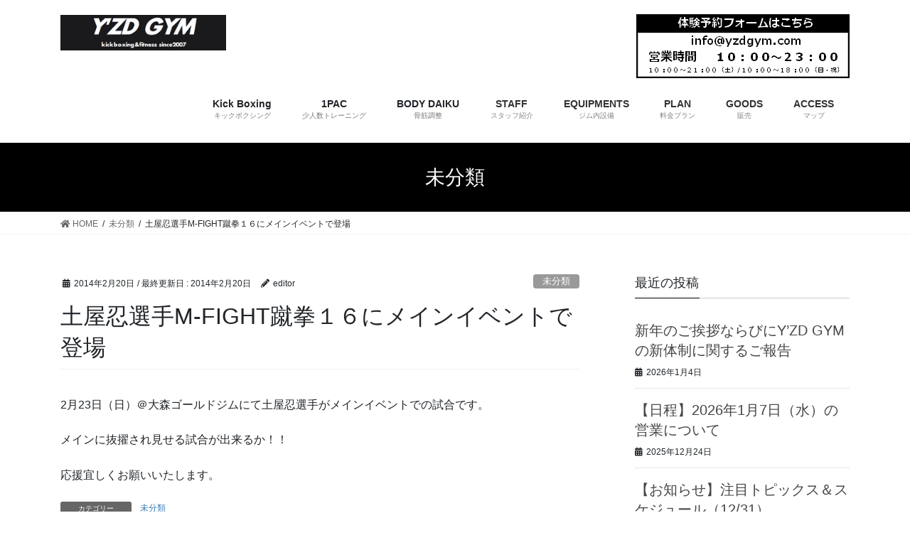

--- FILE ---
content_type: text/html; charset=UTF-8
request_url: https://yzdgym.com/archives/190
body_size: 54573
content:
<!DOCTYPE html>
<html lang="ja">
<head>
<meta charset="utf-8">
<meta http-equiv="X-UA-Compatible" content="IE=edge">
<meta name="viewport" content="width=device-width, initial-scale=1">
<title>土屋忍選手M-FIGHT蹴拳１６にメインイベントで登場 | 蒲田駅徒歩1分　キックボクシング＆フィットネス　Y&#039;ZD GYM（ワイズディージム）</title>

<!-- All in One SEO Pack 3.3.5 によって Michael Torbert の Semper Fi Web Design[186,270] -->
<script type="application/ld+json" class="aioseop-schema">{"@context":"https://schema.org","@graph":[{"@type":"Organization","@id":"https://yzdgym.com/#organization","url":"https://yzdgym.com/","name":"\u84b2\u7530\u99c5\u5f92\u6b691\u5206\u3000\u30ad\u30c3\u30af\u30dc\u30af\u30b7\u30f3\u30b0\uff06\u30d5\u30a3\u30c3\u30c8\u30cd\u30b9\u3000Y&#039;ZD GYM\uff08\u30ef\u30a4\u30ba\u30c7\u30a3\u30fc\u30b8\u30e0\uff09","sameAs":[]},{"@type":"WebSite","@id":"https://yzdgym.com/#website","url":"https://yzdgym.com/","name":"\u84b2\u7530\u99c5\u5f92\u6b691\u5206\u3000\u30ad\u30c3\u30af\u30dc\u30af\u30b7\u30f3\u30b0\uff06\u30d5\u30a3\u30c3\u30c8\u30cd\u30b9\u3000Y&#039;ZD GYM\uff08\u30ef\u30a4\u30ba\u30c7\u30a3\u30fc\u30b8\u30e0\uff09","publisher":{"@id":"https://yzdgym.com/#organization"},"potentialAction":{"@type":"SearchAction","target":"https://yzdgym.com/?s={search_term_string}","query-input":"required name=search_term_string"}},{"@type":"WebPage","@id":"https://yzdgym.com/archives/190#webpage","url":"https://yzdgym.com/archives/190","inLanguage":"ja","name":"\u571f\u5c4b\u5fcd\u9078\u624bM-FIGHT\u8e74\u62f3\uff11\uff16\u306b\u30e1\u30a4\u30f3\u30a4\u30d9\u30f3\u30c8\u3067\u767b\u5834","isPartOf":{"@id":"https://yzdgym.com/#website"},"datePublished":"2014-02-20T06:43:01+09:00","dateModified":"2014-02-20T06:43:01+09:00"},{"@type":"Article","@id":"https://yzdgym.com/archives/190#article","isPartOf":{"@id":"https://yzdgym.com/archives/190#webpage"},"author":{"@id":"https://yzdgym.com/archives/author/editor#author"},"headline":"\u571f\u5c4b\u5fcd\u9078\u624bM-FIGHT\u8e74\u62f3\uff11\uff16\u306b\u30e1\u30a4\u30f3\u30a4\u30d9\u30f3\u30c8\u3067\u767b\u5834","datePublished":"2014-02-20T06:43:01+09:00","dateModified":"2014-02-20T06:43:01+09:00","commentCount":0,"mainEntityOfPage":{"@id":"https://yzdgym.com/archives/190#webpage"},"publisher":{"@id":"https://yzdgym.com/#organization"},"articleSection":"\u672a\u5206\u985e"},{"@type":"Person","@id":"https://yzdgym.com/archives/author/editor#author","name":"editor","sameAs":[],"image":{"@type":"ImageObject","@id":"https://yzdgym.com/#personlogo","url":"https://secure.gravatar.com/avatar/8ea17f8eccd0e3cc6101d96ba533c4d5?s=96&d=mm&r=g","width":96,"height":96,"caption":"editor"}}]}</script>
<link rel="canonical" href="https://yzdgym.com/archives/190" />
			<script type="text/javascript" >
				window.ga=window.ga||function(){(ga.q=ga.q||[]).push(arguments)};ga.l=+new Date;
				ga('create', 'G-PCS2R59JX2', 'auto');
				// Plugins
				
				ga('send', 'pageview');
			</script>
			<script async src="https://www.google-analytics.com/analytics.js"></script>
			<!-- All in One SEO Pack -->
<link rel='dns-prefetch' href='//www.google.com' />
<link rel='dns-prefetch' href='//s.w.org' />
<link rel="alternate" type="application/rss+xml" title="蒲田駅徒歩1分　キックボクシング＆フィットネス　Y&#039;ZD GYM（ワイズディージム） &raquo; フィード" href="https://yzdgym.com/feed" />
<link rel="alternate" type="application/rss+xml" title="蒲田駅徒歩1分　キックボクシング＆フィットネス　Y&#039;ZD GYM（ワイズディージム） &raquo; コメントフィード" href="https://yzdgym.com/comments/feed" />
<link rel="alternate" type="application/rss+xml" title="蒲田駅徒歩1分　キックボクシング＆フィットネス　Y&#039;ZD GYM（ワイズディージム） &raquo; 土屋忍選手M-FIGHT蹴拳１６にメインイベントで登場 のコメントのフィード" href="https://yzdgym.com/archives/190/feed" />
<meta name="description" content="2月23日（日）＠大森ゴールドジムにて土屋忍選手がメインイベントでの試合です。メインに抜擢され見せる試合が出来るか！！応援宜しくお願いいたします。" />		<script type="text/javascript">
			window._wpemojiSettings = {"baseUrl":"https:\/\/s.w.org\/images\/core\/emoji\/12.0.0-1\/72x72\/","ext":".png","svgUrl":"https:\/\/s.w.org\/images\/core\/emoji\/12.0.0-1\/svg\/","svgExt":".svg","source":{"concatemoji":"https:\/\/yzdgym.com\/wp-includes\/js\/wp-emoji-release.min.js?ver=5.3.20"}};
			!function(e,a,t){var n,r,o,i=a.createElement("canvas"),p=i.getContext&&i.getContext("2d");function s(e,t){var a=String.fromCharCode;p.clearRect(0,0,i.width,i.height),p.fillText(a.apply(this,e),0,0);e=i.toDataURL();return p.clearRect(0,0,i.width,i.height),p.fillText(a.apply(this,t),0,0),e===i.toDataURL()}function c(e){var t=a.createElement("script");t.src=e,t.defer=t.type="text/javascript",a.getElementsByTagName("head")[0].appendChild(t)}for(o=Array("flag","emoji"),t.supports={everything:!0,everythingExceptFlag:!0},r=0;r<o.length;r++)t.supports[o[r]]=function(e){if(!p||!p.fillText)return!1;switch(p.textBaseline="top",p.font="600 32px Arial",e){case"flag":return s([127987,65039,8205,9895,65039],[127987,65039,8203,9895,65039])?!1:!s([55356,56826,55356,56819],[55356,56826,8203,55356,56819])&&!s([55356,57332,56128,56423,56128,56418,56128,56421,56128,56430,56128,56423,56128,56447],[55356,57332,8203,56128,56423,8203,56128,56418,8203,56128,56421,8203,56128,56430,8203,56128,56423,8203,56128,56447]);case"emoji":return!s([55357,56424,55356,57342,8205,55358,56605,8205,55357,56424,55356,57340],[55357,56424,55356,57342,8203,55358,56605,8203,55357,56424,55356,57340])}return!1}(o[r]),t.supports.everything=t.supports.everything&&t.supports[o[r]],"flag"!==o[r]&&(t.supports.everythingExceptFlag=t.supports.everythingExceptFlag&&t.supports[o[r]]);t.supports.everythingExceptFlag=t.supports.everythingExceptFlag&&!t.supports.flag,t.DOMReady=!1,t.readyCallback=function(){t.DOMReady=!0},t.supports.everything||(n=function(){t.readyCallback()},a.addEventListener?(a.addEventListener("DOMContentLoaded",n,!1),e.addEventListener("load",n,!1)):(e.attachEvent("onload",n),a.attachEvent("onreadystatechange",function(){"complete"===a.readyState&&t.readyCallback()})),(n=t.source||{}).concatemoji?c(n.concatemoji):n.wpemoji&&n.twemoji&&(c(n.twemoji),c(n.wpemoji)))}(window,document,window._wpemojiSettings);
		</script>
		<style type="text/css">
img.wp-smiley,
img.emoji {
	display: inline !important;
	border: none !important;
	box-shadow: none !important;
	height: 1em !important;
	width: 1em !important;
	margin: 0 .07em !important;
	vertical-align: -0.1em !important;
	background: none !important;
	padding: 0 !important;
}
</style>
	<link rel='stylesheet' id='vkExUnit_common_style-css'  href='https://yzdgym.com/wp-content/plugins/vk-all-in-one-expansion-unit/assets/css/vkExUnit_style.css?ver=9.48.1.0' type='text/css' media='all' />
<style id='vkExUnit_common_style-inline-css' type='text/css'>
:root {--ver_page_top_button_url:url(https://yzdgym.com/wp-content/plugins/vk-all-in-one-expansion-unit/assets/images/to-top-btn-icon.svg);}@font-face {font-weight: normal;font-style: normal;font-family: "vk_sns";src: url("https://yzdgym.com/wp-content/plugins/vk-all-in-one-expansion-unit/inc/sns/icons/fonts/vk_sns.eot?-bq20cj");src: url("https://yzdgym.com/wp-content/plugins/vk-all-in-one-expansion-unit/inc/sns/icons/fonts/vk_sns.eot?#iefix-bq20cj") format("embedded-opentype"),url("https://yzdgym.com/wp-content/plugins/vk-all-in-one-expansion-unit/inc/sns/icons/fonts/vk_sns.woff?-bq20cj") format("woff"),url("https://yzdgym.com/wp-content/plugins/vk-all-in-one-expansion-unit/inc/sns/icons/fonts/vk_sns.ttf?-bq20cj") format("truetype"),url("https://yzdgym.com/wp-content/plugins/vk-all-in-one-expansion-unit/inc/sns/icons/fonts/vk_sns.svg?-bq20cj#vk_sns") format("svg");}
</style>
<link rel='stylesheet' id='wp-block-library-css'  href='https://yzdgym.com/wp-includes/css/dist/block-library/style.min.css?ver=5.3.20' type='text/css' media='all' />
<link rel='stylesheet' id='contact-form-7-css'  href='https://yzdgym.com/wp-content/plugins/contact-form-7/includes/css/styles.css?ver=5.1.6' type='text/css' media='all' />
<link rel='stylesheet' id='bootstrap-4-style-css'  href='https://yzdgym.com/wp-content/themes/lightning/library/bootstrap-4/css/bootstrap.min.css?ver=4.3.1' type='text/css' media='all' />
<link rel='stylesheet' id='lightning-design-style-css'  href='https://yzdgym.com/wp-content/themes/lightning/design-skin/origin2/css/style.css?ver=9.0.3' type='text/css' media='all' />
<style id='lightning-design-style-inline-css' type='text/css'>
.tagcloud a:before { font-family: "Font Awesome 5 Free";content: "\f02b";font-weight: bold; }
.media .media-body .media-heading a:hover { color:#000000; }@media (min-width: 768px){.gMenu > li:before,.gMenu > li.menu-item-has-children::after { border-bottom-color:#000000 }.gMenu li li { background-color:#000000 }.gMenu li li a:hover { background-color:#000000; }} /* @media (min-width: 768px) */.page-header { background-color:#000000; }h2,.mainSection-title { border-top-color:#000000; }h3:after,.subSection-title:after { border-bottom-color:#000000; }ul.page-numbers li span.page-numbers.current { background-color:#000000; }.pager li > a { border-color:#000000;color:#000000;}.pager li > a:hover { background-color:#000000;color:#fff;}.siteFooter { border-top-color:#000000; }dt { border-left-color:#000000; }
</style>
<link rel='stylesheet' id='lightning-common-style-css'  href='https://yzdgym.com/wp-content/themes/lightning/assets/css/common.css?ver=9.0.3' type='text/css' media='all' />
<link rel='stylesheet' id='lightning-theme-style-css'  href='https://yzdgym.com/wp-content/themes/lightning_child/style.css?ver=9.0.3' type='text/css' media='all' />
<link rel='stylesheet' id='vk-font-awesome-css'  href='https://yzdgym.com/wp-content/themes/lightning/inc/font-awesome/package/versions/5/css/all.min.css?ver=5.11.2' type='text/css' media='all' />
<link rel='stylesheet' id='tablepress-default-css'  href='https://yzdgym.com/wp-content/tablepress-combined.min.css?ver=5' type='text/css' media='all' />
<script type='text/javascript' src='https://yzdgym.com/wp-includes/js/jquery/jquery.js?ver=1.12.4-wp'></script>
<script type='text/javascript'>
;(function($,document,window){$(document).ready(function($){/* Add scroll recognition class */$(window).scroll(function () {var scroll = $(this).scrollTop();if ($(this).scrollTop() > 160) {$('body').addClass('header_scrolled');} else {$('body').removeClass('header_scrolled');}});});})(jQuery,document,window);
</script>
<script type='text/javascript' src='https://yzdgym.com/wp-includes/js/jquery/jquery-migrate.min.js?ver=1.4.1'></script>
<link rel='https://api.w.org/' href='https://yzdgym.com/wp-json/' />
<link rel="EditURI" type="application/rsd+xml" title="RSD" href="https://yzdgym.com/xmlrpc.php?rsd" />
<link rel="wlwmanifest" type="application/wlwmanifest+xml" href="https://yzdgym.com/wp-includes/wlwmanifest.xml" /> 
<link rel='prev' title='三堀”SMILE”美弥子選手　J-GIRLS王座挑戦者決定トーナメント準決勝！！' href='https://yzdgym.com/archives/188' />
<link rel='next' title='龍橋 祐泰 計量' href='https://yzdgym.com/archives/203' />
<meta name="generator" content="WordPress 5.3.20" />
<link rel='shortlink' href='https://yzdgym.com/?p=190' />
<link rel="alternate" type="application/json+oembed" href="https://yzdgym.com/wp-json/oembed/1.0/embed?url=https%3A%2F%2Fyzdgym.com%2Farchives%2F190" />
<link rel="alternate" type="text/xml+oembed" href="https://yzdgym.com/wp-json/oembed/1.0/embed?url=https%3A%2F%2Fyzdgym.com%2Farchives%2F190&#038;format=xml" />
<style id="lightning-color-custom-for-plugins" type="text/css">/* ltg theme common */.color_key_bg,.color_key_bg_hover:hover{background-color: #000000;}.color_key_txt,.color_key_txt_hover:hover{color: #000000;}.color_key_border,.color_key_border_hover:hover{border-color: #000000;}.color_key_dark_bg,.color_key_dark_bg_hover:hover{background-color: #000000;}.color_key_dark_txt,.color_key_dark_txt_hover:hover{color: #000000;}.color_key_dark_border,.color_key_dark_border_hover:hover{border-color: #000000;}</style><style type="text/css" id="custom-background-css">
body.custom-background { background-color: #ffffff; }
</style>
	<!-- [ VK All in One Expansion Unit OGP ] -->
<meta property="og:site_name" content="蒲田駅徒歩1分　キックボクシング＆フィットネス　Y&#039;ZD GYM（ワイズディージム）" />
<meta property="og:url" content="https://yzdgym.com/archives/190" />
<meta property="og:title" content="土屋忍選手M-FIGHT蹴拳１６にメインイベントで登場 | 蒲田駅徒歩1分　キックボクシング＆フィットネス　Y&#039;ZD GYM（ワイズディージム）" />
<meta property="og:description" content="2月23日（日）＠大森ゴールドジムにて土屋忍選手がメインイベントでの試合です。メインに抜擢され見せる試合が出来るか！！応援宜しくお願いいたします。" />
<meta property="og:type" content="article" />
<!-- [ / VK All in One Expansion Unit OGP ] -->
<style id="lightning-common-style-custom" type="text/css">/* ltg common custom */ .bbp-submit-wrapper .button.submit,.woocommerce a.button.alt:hover,.woocommerce-product-search button:hover,.woocommerce button.button.alt { background-color:#000000 ; }.bbp-submit-wrapper .button.submit:hover,.woocommerce a.button.alt,.woocommerce-product-search button,.woocommerce button.button.alt:hover { background-color:#000000 ; }.woocommerce ul.product_list_widget li a:hover img { border-color:#000000; }.veu_color_txt_key { color:#000000 ; }.veu_color_bg_key { background-color:#000000 ; }.veu_color_border_key { border-color:#000000 ; }.btn-default { border-color:#000000;color:#000000;}.btn-default:focus,.btn-default:hover { border-color:#000000;background-color: #000000; }.btn-primary { background-color:#000000;border-color:#000000; }.btn-primary:focus,.btn-primary:hover { background-color:#000000;border-color:#000000; }</style><!-- [ VK All in One Expansion Unit twitter card ] -->
<meta name="twitter:card" content="summary_large_image">
<meta name="twitter:description" content="2月23日（日）＠大森ゴールドジムにて土屋忍選手がメインイベントでの試合です。メインに抜擢され見せる試合が出来るか！！応援宜しくお願いいたします。">
<meta name="twitter:title" content="土屋忍選手M-FIGHT蹴拳１６にメインイベントで登場 | 蒲田駅徒歩1分　キックボクシング＆フィットネス　Y&#039;ZD GYM（ワイズディージム）">
<meta name="twitter:url" content="https://yzdgym.com/archives/190">
	<meta name="twitter:domain" content="yzdgym.com">
	<!-- [ / VK All in One Expansion Unit twitter card ] -->
	<link rel="icon" href="https://yzdgym.com/wp-content/uploads/2021/04/cropped-YFavicon-32x32.png" sizes="32x32" />
<link rel="icon" href="https://yzdgym.com/wp-content/uploads/2021/04/cropped-YFavicon-192x192.png" sizes="192x192" />
<link rel="apple-touch-icon-precomposed" href="https://yzdgym.com/wp-content/uploads/2021/04/cropped-YFavicon-180x180.png" />
<meta name="msapplication-TileImage" content="https://yzdgym.com/wp-content/uploads/2021/04/cropped-YFavicon-270x270.png" />
		<style type="text/css" id="wp-custom-css">
			/*Powered by を消す*/
footer .copySection p:nth-child(2) {
    display:none !important;
    }

/*reCAPTCHAのマークを消す*/
.grecaptcha-badge { visibility: hidden; }		</style>
		
</head>
<body class="post-template-default single single-post postid-190 single-format-standard custom-background post-name-%e5%9c%9f%e5%b1%8b%e5%bf%8d%e9%81%b8%e6%89%8bm-fight%e8%b9%b4%e6%8b%b3%ef%bc%91%ef%bc%96%e3%81%ab%e3%83%a1%e3%82%a4%e3%83%b3%e3%82%a4%e3%83%99%e3%83%b3%e3%83%88%e3%81%a7%e7%99%bb%e5%a0%b4 post-type-post sidebar-fix bootstrap4 device-pc fa_v5_css">
<a class="skip-link screen-reader-text" href="#main">コンテンツに移動</a>
<a class="skip-link screen-reader-text" href="#main">ナビゲーションに移動</a>
<header class="siteHeader">
		<div class="container siteHeadContainer">		
		<div class="navbar-header">
						<p class="navbar-brand siteHeader_logo">
			<a href="https://yzdgym.com/">
				<span><img src="http://yzdgym.com/wp-content/uploads/2020/12/YZDnewrogo280x60.png" alt="蒲田駅徒歩1分　キックボクシング＆フィットネス　Y&#039;ZD GYM（ワイズディージム）" /></span>
			</a>
			</p>
							<div class="header-text">
					<a href="https://yzdgym.com/Inquiry"><img class="alignright" src="https://yzdgym.com/yzd/img/mail.png" alt="" width="300" height="90" /></a>
				</div>
				<!-- 2024/03/27 電話番号を画像からはずしたので、削除
				<div style="text-align: right">
					<span>※営業電話はご遠慮ください。</span>
				</div>				
				-->
					</div>
		<div id="gMenu_outer" class="gMenu_outer"><nav class="menu-%e3%82%b0%e3%83%ad%e3%83%bc%e3%83%90%e3%83%ab%e3%83%a1%e3%83%8b%e3%83%a5%e3%83%bc-container"><ul id="menu-%e3%82%b0%e3%83%ad%e3%83%bc%e3%83%90%e3%83%ab%e3%83%a1%e3%83%8b%e3%83%a5%e3%83%bc" class="menu gMenu vk-menu-acc"><li id="menu-item-2464" class="menu-item menu-item-type-custom menu-item-object-custom menu-item-has-children"><a><strong class="gMenu_name">Kick Boxing</strong><span class="gMenu_description">キックボクシング</span></a>
<ul class="sub-menu">
	<li id="menu-item-2630" class="menu-item menu-item-type-custom menu-item-object-custom"><a href="https://yzdgym.com/kickboxing#beginner">初めての方へ</a></li>
	<li id="menu-item-3037" class="menu-item menu-item-type-custom menu-item-object-custom"><a href="https://yzdgym.com/kidsclass">Kids Class</a></li>
	<li id="menu-item-2176" class="menu-item menu-item-type-custom menu-item-object-custom"><a href="https://yzdgym.com/kickboxing#planprice">プラン・料金</a></li>
	<li id="menu-item-3158" class="menu-item menu-item-type-custom menu-item-object-custom menu-item-has-children"><a href="https://yzdgym.com/kickboxing#goal">入会後の目標</a>
	<ul class="sub-menu">
		<li id="menu-item-3154" class="menu-item menu-item-type-post_type menu-item-object-page"><a href="https://yzdgym.com/examination">昇級審査</a></li>
		<li id="menu-item-3155" class="menu-item menu-item-type-post_type menu-item-object-page"><a href="https://yzdgym.com/amateur">アマチュア大会</a></li>
	</ul>
</li>
	<li id="menu-item-2181" class="menu-item menu-item-type-custom menu-item-object-custom"><a href="https://yzdgym.com/kickboxing#professional">プロ選手紹介</a></li>
	<li id="menu-item-2633" class="menu-item menu-item-type-custom menu-item-object-custom"><a href="https://yzdgym.com/kickboxing#question">よくある質問</a></li>
	<li id="menu-item-2634" class="menu-item menu-item-type-custom menu-item-object-custom"><a href="https://yzdgym.com/kickboxing#lesson-reserve">体験予約</a></li>
</ul>
</li>
<li id="menu-item-2465" class="menu-item menu-item-type-custom menu-item-object-custom menu-item-has-children"><a><strong class="gMenu_name">1PAC</strong><span class="gMenu_description">少人数トレーニング</span></a>
<ul class="sub-menu">
	<li id="menu-item-2636" class="menu-item menu-item-type-custom menu-item-object-custom"><a href="http://yzdgym.com/1pac#1pac">1PAC(ワンパック)とは</a></li>
	<li id="menu-item-2479" class="menu-item menu-item-type-custom menu-item-object-custom"><a href="http://yzdgym.com/1pac#1pacguide">レッスン案内</a></li>
	<li id="menu-item-2480" class="menu-item menu-item-type-custom menu-item-object-custom"><a href="http://yzdgym.com/1pac#1pacschedule">レッスンスケジュール</a></li>
	<li id="menu-item-2481" class="menu-item menu-item-type-custom menu-item-object-custom"><a href="http://yzdgym.com/1pac#1pacprice">料金表</a></li>
</ul>
</li>
<li id="menu-item-2467" class="menu-item menu-item-type-custom menu-item-object-custom menu-item-has-children"><a><strong class="gMenu_name">BODY DAIKU</strong><span class="gMenu_description">骨筋調整</span></a>
<ul class="sub-menu">
	<li id="menu-item-2641" class="menu-item menu-item-type-custom menu-item-object-custom"><a href="http://yzdgym.com/body-daiku#bodydaiku">BODY DAIKUとは</a></li>
	<li id="menu-item-2484" class="menu-item menu-item-type-custom menu-item-object-custom"><a href="http://yzdgym.com/body-daiku#bodydaikuprice">料金表</a></li>
	<li id="menu-item-2485" class="menu-item menu-item-type-custom menu-item-object-custom"><a href="http://yzdgym.com/body-daiku#bodydaikurecommend">推奨者の声</a></li>
</ul>
</li>
<li id="menu-item-2864" class="menu-item menu-item-type-post_type menu-item-object-page"><a href="https://yzdgym.com/staff"><strong class="gMenu_name">STAFF</strong><span class="gMenu_description">スタッフ紹介</span></a></li>
<li id="menu-item-3112" class="menu-item menu-item-type-post_type menu-item-object-page"><a href="https://yzdgym.com/equipment"><strong class="gMenu_name">EQUIPMENTS</strong><span class="gMenu_description">ジム内設備</span></a></li>
<li id="menu-item-2919" class="menu-item menu-item-type-custom menu-item-object-custom menu-item-has-children"><a href="https://yzdgym.com/price_plan"><strong class="gMenu_name">PLAN</strong><span class="gMenu_description">料金プラン</span></a>
<ul class="sub-menu">
	<li id="menu-item-3211" class="menu-item menu-item-type-custom menu-item-object-custom"><a href="https://yzdgym.com/price_plan#MonthlyPlans">月会費プラン：(Monthly Plans)</a></li>
	<li id="menu-item-3212" class="menu-item menu-item-type-custom menu-item-object-custom"><a href="https://yzdgym.com/price_plan#dropin">キックボクシング または 1PACの1回利用：(Drop In)</a></li>
	<li id="menu-item-3213" class="menu-item menu-item-type-custom menu-item-object-custom"><a href="https://yzdgym.com/price_plan#personal">パーソナルトレーニング：(Personal Training)</a></li>
	<li id="menu-item-3215" class="menu-item menu-item-type-custom menu-item-object-custom"><a href="https://yzdgym.com/price_plan#bodydaiku">BODY DAIKU骨筋調整:(Bone &#038; Muscle Adjustment)</a></li>
	<li id="menu-item-3216" class="menu-item menu-item-type-custom menu-item-object-custom"><a href="https://yzdgym.com/price_plan#oxygeion">酸素カプセル：(H2O Oxygeion)</a></li>
	<li id="menu-item-3217" class="menu-item menu-item-type-custom menu-item-object-custom"><a href="https://yzdgym.com/price_plan#creditpoint">クレジットポイント：(Credit Point)</a></li>
</ul>
</li>
<li id="menu-item-2494" class="menu-item menu-item-type-custom menu-item-object-custom"><a href="https://tatsunocorp.bcart.jp/"><strong class="gMenu_name">GOODS</strong><span class="gMenu_description">販売</span></a></li>
<li id="menu-item-2179" class="menu-item menu-item-type-custom menu-item-object-custom"><a href="http://yzdgym.com/access"><strong class="gMenu_name">ACCESS</strong><span class="gMenu_description">マップ</span></a></li>
</ul></nav></div>	</div>
	</header>

<div class="section page-header"><div class="container"><div class="row"><div class="col-md-12">
<div class="page-header_pageTitle">
未分類</div>
</div></div></div></div><!-- [ /.page-header ] -->
<!-- [ .breadSection ] -->
<div class="section breadSection">
<div class="container">
<div class="row">
<ol class="breadcrumb" itemtype="http://schema.org/BreadcrumbList"><li id="panHome" itemprop="itemListElement" itemscope itemtype="http://schema.org/ListItem"><a itemprop="item" href="https://yzdgym.com/"><span itemprop="name"><i class="fa fa-home"></i> HOME</span></a></li><li itemprop="itemListElement" itemscope itemtype="http://schema.org/ListItem"><a itemprop="item" href="https://yzdgym.com/archives/category/%e6%9c%aa%e5%88%86%e9%a1%9e"><span itemprop="name">未分類</span></a></li><li><span>土屋忍選手M-FIGHT蹴拳１６にメインイベントで登場</span></li></ol>
</div>
</div>
</div>
<!-- [ /.breadSection ] -->
<div class="section siteContent">
<div class="container">
<div class="row">
<div class="col mainSection mainSection-col-two baseSection" id="main" role="main">

		<article id="post-190" class="post-190 post type-post status-publish format-standard hentry category-1">
		<header class="entry-header">
			<div class="entry-meta">


<span class="published entry-meta_items">2014年2月20日</span>

<span class="entry-meta_items entry-meta_updated">/ 最終更新日 : <span class="updated">2014年2月20日</span></span>


	
	<span class="vcard author entry-meta_items entry-meta_items_author"><span class="fn">editor</span></span>



<span class="entry-meta_items entry-meta_items_term"><a href="https://yzdgym.com/archives/category/%e6%9c%aa%e5%88%86%e9%a1%9e" class="btn btn-xs btn-primary entry-meta_items_term_button" style="background-color:#999999;border:none;">未分類</a></span>
</div>
			<h1 class="entry-title">土屋忍選手M-FIGHT蹴拳１６にメインイベントで登場</h1>
		</header>

			
			<div class="entry-body">
				<p>2月23日（日）＠大森ゴールドジムにて土屋忍選手がメインイベントでの試合です。</p>
<p>メインに抜擢され見せる試合が出来るか！！</p>
<p>応援宜しくお願いいたします。</p>
			</div>

			
			<div class="entry-footer">

				
				<div class="entry-meta-dataList"><dl><dt>カテゴリー</dt><dd><a href="https://yzdgym.com/archives/category/%e6%9c%aa%e5%88%86%e9%a1%9e">未分類</a></dd></dl></div>
			</div><!-- [ /.entry-footer ] -->

						
<div id="comments" class="comments-area">

	
	
	
		<div id="respond" class="comment-respond">
		<h3 id="reply-title" class="comment-reply-title">コメントを残す <small><a rel="nofollow" id="cancel-comment-reply-link" href="/archives/190#respond" style="display:none;">コメントをキャンセル</a></small></h3><form action="https://yzdgym.com/wp-comments-post.php" method="post" id="commentform" class="comment-form"><p class="comment-notes"><span id="email-notes">メールアドレスが公開されることはありません。</span> <span class="required">*</span> が付いている欄は必須項目です</p><p class="comment-form-comment"><label for="comment">コメント</label> <textarea id="comment" name="comment" cols="45" rows="8" maxlength="65525" required="required"></textarea></p><p class="comment-form-author"><label for="author">名前 <span class="required">*</span></label> <input id="author" name="author" type="text" value="" size="30" maxlength="245" required='required' /></p>
<p class="comment-form-email"><label for="email">メール <span class="required">*</span></label> <input id="email" name="email" type="text" value="" size="30" maxlength="100" aria-describedby="email-notes" required='required' /></p>
<p class="comment-form-url"><label for="url">サイト</label> <input id="url" name="url" type="text" value="" size="30" maxlength="200" /></p>
<p class="comment-form-cookies-consent"><input id="wp-comment-cookies-consent" name="wp-comment-cookies-consent" type="checkbox" value="yes" /> <label for="wp-comment-cookies-consent">次回のコメントで使用するためブラウザーに自分の名前、メールアドレス、サイトを保存する。</label></p>
<p class="form-submit"><input name="submit" type="submit" id="submit" class="submit" value="コメントを送信" /> <input type='hidden' name='comment_post_ID' value='190' id='comment_post_ID' />
<input type='hidden' name='comment_parent' id='comment_parent' value='0' />
</p><p style="display: none;"><input type="hidden" id="akismet_comment_nonce" name="akismet_comment_nonce" value="5560fb0201" /></p><p style="display: none;"><input type="hidden" id="ak_js" name="ak_js" value="128"/></p></form>	</div><!-- #respond -->
	<p class="akismet_comment_form_privacy_notice">このサイトはスパムを低減するために Akismet を使っています。<a href="https://akismet.com/privacy/" target="_blank" rel="nofollow noopener">コメントデータの処理方法の詳細はこちらをご覧ください</a>。</p>
</div><!-- #comments -->
			
	</article>

	

	<div class="vk_posts postNextPrev">

		<div id="post-188" class="vk_post card card-post card-horizontal card-sm vk_post-col-md-6 post-190 post type-post status-publish format-standard hentry category-1"><div class="row no-gutters card-horizontal-inner-row"><div class="col-5 card-img-outer"><div class="vk_post_imgOuter" style="background-image:url(https://yzdgym.com/wp-content/themes/lightning/assets/images/no-image.png)"><a href="https://yzdgym.com/archives/188"><div class="card-img-overlay"><span class="vk_post_imgOuter_singleTermLabel" style="color:#fff;background-color:#999999">未分類</span></div><img src="https://yzdgym.com/wp-content/themes/lightning/assets/images/no-image.png" alt="" class="vk_post_imgOuter_img card-img card-img-use-bg" /></a></div><!-- [ /.vk_post_imgOuter ] --></div><!-- /.col --><div class="col-7"><div class="vk_post_body card-body"><p class="postNextPrev_label">前の記事</p><h5 class="vk_post_title card-title"><a href="https://yzdgym.com/archives/188">三堀”SMILE”美弥子選手　J-GIRLS王座挑戦者決定トーナメント準決勝！！</a></h5><div class="vk_post_date card-date published">2014年2月20日</div></div><!-- [ /.card-body ] --></div><!-- /.col --></div><!-- [ /.row ] --></div><!-- [ /.card ] -->
		<div id="post-203" class="vk_post card card-post card-horizontal card-sm vk_post-col-md-6 card-horizontal-reverse postNextPrev_next post-190 post type-post status-publish format-standard hentry category-1"><div class="row no-gutters card-horizontal-inner-row"><div class="col-5 card-img-outer"><div class="vk_post_imgOuter" style="background-image:url(https://yzdgym.com/wp-content/themes/lightning/assets/images/no-image.png)"><a href="https://yzdgym.com/archives/203"><div class="card-img-overlay"><span class="vk_post_imgOuter_singleTermLabel" style="color:#fff;background-color:#999999">未分類</span></div><img src="https://yzdgym.com/wp-content/themes/lightning/assets/images/no-image.png" alt="" class="vk_post_imgOuter_img card-img card-img-use-bg" /></a></div><!-- [ /.vk_post_imgOuter ] --></div><!-- /.col --><div class="col-7"><div class="vk_post_body card-body"><p class="postNextPrev_label">次の記事</p><h5 class="vk_post_title card-title"><a href="https://yzdgym.com/archives/203">龍橋 祐泰 計量</a></h5><div class="vk_post_date card-date published">2014年5月17日</div></div><!-- [ /.card-body ] --></div><!-- /.col --></div><!-- [ /.row ] --></div><!-- [ /.card ] -->
		</div>
	</div><!-- [ /.mainSection ] -->

	<div class="col subSection sideSection sideSection-col-two baseSection">
	

<aside class="widget">
<h1 class="subSection-title">最近の投稿</h1>

  <div class="media">

	
	<div class="media-body">
	  <h4 class="media-heading"><a href="https://yzdgym.com/archives/3924">新年のご挨拶ならびにY’ZD GYMの新体制に関するご報告</a></h4>
	  <div class="published entry-meta_items">2026年1月4日</div>
	</div>
  </div>


  <div class="media">

	
	<div class="media-body">
	  <h4 class="media-heading"><a href="https://yzdgym.com/archives/3919">【日程】2026年1月7日（水）の営業について</a></h4>
	  <div class="published entry-meta_items">2025年12月24日</div>
	</div>
  </div>


  <div class="media">

	
	<div class="media-body">
	  <h4 class="media-heading"><a href="https://yzdgym.com/archives/3922">【お知らせ】注目トピックス＆スケジュール（12/31）</a></h4>
	  <div class="published entry-meta_items">2025年12月31日</div>
	</div>
  </div>


  <div class="media">

	
	<div class="media-body">
	  <h4 class="media-heading"><a href="https://yzdgym.com/archives/3917">【お知らせ】注目トピックス＆スケジュール（12/17）</a></h4>
	  <div class="published entry-meta_items">2025年12月17日</div>
	</div>
  </div>


  <div class="media">

	
	<div class="media-body">
	  <h4 class="media-heading"><a href="https://yzdgym.com/archives/3914">【お知らせ】注目トピックス＆スケジュール（12/10）</a></h4>
	  <div class="published entry-meta_items">2025年12月10日</div>
	</div>
  </div>


  <div class="media">

	
	<div class="media-body">
	  <h4 class="media-heading"><a href="https://yzdgym.com/archives/3911">【日程】12月20日の営業について</a></h4>
	  <div class="published entry-meta_items">2025年12月10日</div>
	</div>
  </div>


  <div class="media">

	
	<div class="media-body">
	  <h4 class="media-heading"><a href="https://yzdgym.com/archives/3906">【日程】年末年始の営業について</a></h4>
	  <div class="published entry-meta_items">2025年12月5日</div>
	</div>
  </div>


  <div class="media">

	
	<div class="media-body">
	  <h4 class="media-heading"><a href="https://yzdgym.com/archives/3904">【お知らせ】注目トピックス＆スケジュール（12/3）</a></h4>
	  <div class="published entry-meta_items">2025年12月3日</div>
	</div>
  </div>


  <div class="media">

	
	<div class="media-body">
	  <h4 class="media-heading"><a href="https://yzdgym.com/archives/3901">【お知らせ】注目トピックス＆スケジュール（11/19）</a></h4>
	  <div class="published entry-meta_items">2025年11月19日</div>
	</div>
  </div>


  <div class="media">

	
	<div class="media-body">
	  <h4 class="media-heading"><a href="https://yzdgym.com/archives/3898">【お知らせ】注目トピックス＆スケジュール（11/12）</a></h4>
	  <div class="published entry-meta_items">2025年11月12日</div>
	</div>
  </div>

</aside>

<aside class="widget widget_categories widget_link_list">
<nav class="localNav">
<h1 class="subSection-title">カテゴリー</h1>
<ul>
		<li class="cat-item cat-item-8"><a href="https://yzdgym.com/archives/category/%e3%81%8a%e7%9f%a5%e3%82%89%e3%81%9b">お知らせ</a>
<ul class='children'>
	<li class="cat-item cat-item-19"><a href="https://yzdgym.com/archives/category/%e3%81%8a%e7%9f%a5%e3%82%89%e3%81%9b/%ef%bd%88%ef%bd%90%e6%9b%b4%e6%96%b0%e6%83%85%e5%a0%b1">ＨＰ更新情報</a>
</li>
	<li class="cat-item cat-item-18"><a href="https://yzdgym.com/archives/category/%e3%81%8a%e7%9f%a5%e3%82%89%e3%81%9b/%e3%83%96%e3%83%ad%e3%82%b0%e6%9b%b4%e6%96%b0">ブログ更新</a>
</li>
</ul>
</li>
	<li class="cat-item cat-item-7"><a href="https://yzdgym.com/archives/category/%e3%82%ad%e3%83%a3%e3%83%b3%e3%83%9a%e3%83%bc%e3%83%b3">キャンペーン</a>
</li>
	<li class="cat-item cat-item-12"><a href="https://yzdgym.com/archives/category/%e3%82%b8%e3%83%a0%e5%86%85%e6%83%85%e5%a0%b1">ジム内情報</a>
</li>
	<li class="cat-item cat-item-9"><a href="https://yzdgym.com/archives/category/%e3%83%97%e3%83%ad%e9%81%b8%e6%89%8b%e6%83%85%e5%a0%b1">プロ選手情報</a>
</li>
	<li class="cat-item cat-item-17"><a href="https://yzdgym.com/archives/category/%e5%8b%95%e7%94%bb">動画</a>
</li>
	<li class="cat-item cat-item-10"><a href="https://yzdgym.com/archives/category/%e5%96%b6%e6%a5%ad%e6%97%a5%e7%a8%8b">営業日程</a>
</li>
	<li class="cat-item cat-item-1"><a href="https://yzdgym.com/archives/category/%e6%9c%aa%e5%88%86%e9%a1%9e">未分類</a>
</li>
	<li class="cat-item cat-item-11"><a href="https://yzdgym.com/archives/category/%e7%b3%bb%e5%88%97%e5%ba%97%e6%83%85%e5%a0%b1">系列店情報</a>
</li>
</ul>
</nav>
</aside>

<aside class="widget widget_archive widget_link_list">
<nav class="localNav">
<h1 class="subSection-title">アーカイブ</h1>
<ul>
		<li><a href='https://yzdgym.com/archives/date/2026/01'>2026年1月</a></li>
	<li><a href='https://yzdgym.com/archives/date/2025/12'>2025年12月</a></li>
	<li><a href='https://yzdgym.com/archives/date/2025/11'>2025年11月</a></li>
	<li><a href='https://yzdgym.com/archives/date/2025/10'>2025年10月</a></li>
	<li><a href='https://yzdgym.com/archives/date/2025/07'>2025年7月</a></li>
	<li><a href='https://yzdgym.com/archives/date/2025/04'>2025年4月</a></li>
	<li><a href='https://yzdgym.com/archives/date/2025/03'>2025年3月</a></li>
	<li><a href='https://yzdgym.com/archives/date/2025/01'>2025年1月</a></li>
	<li><a href='https://yzdgym.com/archives/date/2024/12'>2024年12月</a></li>
	<li><a href='https://yzdgym.com/archives/date/2024/11'>2024年11月</a></li>
	<li><a href='https://yzdgym.com/archives/date/2024/10'>2024年10月</a></li>
	<li><a href='https://yzdgym.com/archives/date/2024/09'>2024年9月</a></li>
	<li><a href='https://yzdgym.com/archives/date/2024/08'>2024年8月</a></li>
	<li><a href='https://yzdgym.com/archives/date/2024/06'>2024年6月</a></li>
	<li><a href='https://yzdgym.com/archives/date/2024/05'>2024年5月</a></li>
	<li><a href='https://yzdgym.com/archives/date/2024/04'>2024年4月</a></li>
	<li><a href='https://yzdgym.com/archives/date/2024/03'>2024年3月</a></li>
	<li><a href='https://yzdgym.com/archives/date/2024/01'>2024年1月</a></li>
	<li><a href='https://yzdgym.com/archives/date/2023/12'>2023年12月</a></li>
	<li><a href='https://yzdgym.com/archives/date/2023/11'>2023年11月</a></li>
	<li><a href='https://yzdgym.com/archives/date/2023/09'>2023年9月</a></li>
	<li><a href='https://yzdgym.com/archives/date/2023/08'>2023年8月</a></li>
	<li><a href='https://yzdgym.com/archives/date/2023/07'>2023年7月</a></li>
	<li><a href='https://yzdgym.com/archives/date/2023/06'>2023年6月</a></li>
	<li><a href='https://yzdgym.com/archives/date/2023/05'>2023年5月</a></li>
	<li><a href='https://yzdgym.com/archives/date/2023/04'>2023年4月</a></li>
	<li><a href='https://yzdgym.com/archives/date/2023/03'>2023年3月</a></li>
	<li><a href='https://yzdgym.com/archives/date/2023/02'>2023年2月</a></li>
	<li><a href='https://yzdgym.com/archives/date/2023/01'>2023年1月</a></li>
	<li><a href='https://yzdgym.com/archives/date/2022/12'>2022年12月</a></li>
	<li><a href='https://yzdgym.com/archives/date/2022/10'>2022年10月</a></li>
	<li><a href='https://yzdgym.com/archives/date/2022/09'>2022年9月</a></li>
	<li><a href='https://yzdgym.com/archives/date/2022/08'>2022年8月</a></li>
	<li><a href='https://yzdgym.com/archives/date/2022/07'>2022年7月</a></li>
	<li><a href='https://yzdgym.com/archives/date/2022/06'>2022年6月</a></li>
	<li><a href='https://yzdgym.com/archives/date/2022/03'>2022年3月</a></li>
	<li><a href='https://yzdgym.com/archives/date/2022/02'>2022年2月</a></li>
	<li><a href='https://yzdgym.com/archives/date/2022/01'>2022年1月</a></li>
	<li><a href='https://yzdgym.com/archives/date/2021/12'>2021年12月</a></li>
	<li><a href='https://yzdgym.com/archives/date/2021/11'>2021年11月</a></li>
	<li><a href='https://yzdgym.com/archives/date/2021/09'>2021年9月</a></li>
	<li><a href='https://yzdgym.com/archives/date/2021/07'>2021年7月</a></li>
	<li><a href='https://yzdgym.com/archives/date/2021/06'>2021年6月</a></li>
	<li><a href='https://yzdgym.com/archives/date/2021/03'>2021年3月</a></li>
	<li><a href='https://yzdgym.com/archives/date/2021/02'>2021年2月</a></li>
	<li><a href='https://yzdgym.com/archives/date/2021/01'>2021年1月</a></li>
	<li><a href='https://yzdgym.com/archives/date/2020/12'>2020年12月</a></li>
	<li><a href='https://yzdgym.com/archives/date/2020/11'>2020年11月</a></li>
	<li><a href='https://yzdgym.com/archives/date/2020/10'>2020年10月</a></li>
	<li><a href='https://yzdgym.com/archives/date/2020/09'>2020年9月</a></li>
	<li><a href='https://yzdgym.com/archives/date/2020/07'>2020年7月</a></li>
	<li><a href='https://yzdgym.com/archives/date/2020/06'>2020年6月</a></li>
	<li><a href='https://yzdgym.com/archives/date/2020/05'>2020年5月</a></li>
	<li><a href='https://yzdgym.com/archives/date/2020/04'>2020年4月</a></li>
	<li><a href='https://yzdgym.com/archives/date/2020/03'>2020年3月</a></li>
	<li><a href='https://yzdgym.com/archives/date/2020/02'>2020年2月</a></li>
	<li><a href='https://yzdgym.com/archives/date/2020/01'>2020年1月</a></li>
	<li><a href='https://yzdgym.com/archives/date/2019/12'>2019年12月</a></li>
	<li><a href='https://yzdgym.com/archives/date/2019/11'>2019年11月</a></li>
	<li><a href='https://yzdgym.com/archives/date/2019/10'>2019年10月</a></li>
	<li><a href='https://yzdgym.com/archives/date/2019/09'>2019年9月</a></li>
	<li><a href='https://yzdgym.com/archives/date/2019/08'>2019年8月</a></li>
	<li><a href='https://yzdgym.com/archives/date/2019/07'>2019年7月</a></li>
	<li><a href='https://yzdgym.com/archives/date/2019/06'>2019年6月</a></li>
	<li><a href='https://yzdgym.com/archives/date/2019/05'>2019年5月</a></li>
	<li><a href='https://yzdgym.com/archives/date/2019/04'>2019年4月</a></li>
	<li><a href='https://yzdgym.com/archives/date/2019/03'>2019年3月</a></li>
	<li><a href='https://yzdgym.com/archives/date/2019/02'>2019年2月</a></li>
	<li><a href='https://yzdgym.com/archives/date/2019/01'>2019年1月</a></li>
	<li><a href='https://yzdgym.com/archives/date/2018/12'>2018年12月</a></li>
	<li><a href='https://yzdgym.com/archives/date/2018/11'>2018年11月</a></li>
	<li><a href='https://yzdgym.com/archives/date/2018/10'>2018年10月</a></li>
	<li><a href='https://yzdgym.com/archives/date/2018/09'>2018年9月</a></li>
	<li><a href='https://yzdgym.com/archives/date/2018/08'>2018年8月</a></li>
	<li><a href='https://yzdgym.com/archives/date/2018/07'>2018年7月</a></li>
	<li><a href='https://yzdgym.com/archives/date/2018/04'>2018年4月</a></li>
	<li><a href='https://yzdgym.com/archives/date/2018/03'>2018年3月</a></li>
	<li><a href='https://yzdgym.com/archives/date/2018/02'>2018年2月</a></li>
	<li><a href='https://yzdgym.com/archives/date/2018/01'>2018年1月</a></li>
	<li><a href='https://yzdgym.com/archives/date/2017/12'>2017年12月</a></li>
	<li><a href='https://yzdgym.com/archives/date/2017/10'>2017年10月</a></li>
	<li><a href='https://yzdgym.com/archives/date/2017/09'>2017年9月</a></li>
	<li><a href='https://yzdgym.com/archives/date/2017/08'>2017年8月</a></li>
	<li><a href='https://yzdgym.com/archives/date/2017/07'>2017年7月</a></li>
	<li><a href='https://yzdgym.com/archives/date/2017/06'>2017年6月</a></li>
	<li><a href='https://yzdgym.com/archives/date/2017/05'>2017年5月</a></li>
	<li><a href='https://yzdgym.com/archives/date/2017/04'>2017年4月</a></li>
	<li><a href='https://yzdgym.com/archives/date/2016/08'>2016年8月</a></li>
	<li><a href='https://yzdgym.com/archives/date/2016/07'>2016年7月</a></li>
	<li><a href='https://yzdgym.com/archives/date/2016/06'>2016年6月</a></li>
	<li><a href='https://yzdgym.com/archives/date/2016/05'>2016年5月</a></li>
	<li><a href='https://yzdgym.com/archives/date/2016/04'>2016年4月</a></li>
	<li><a href='https://yzdgym.com/archives/date/2016/03'>2016年3月</a></li>
	<li><a href='https://yzdgym.com/archives/date/2016/01'>2016年1月</a></li>
	<li><a href='https://yzdgym.com/archives/date/2015/12'>2015年12月</a></li>
	<li><a href='https://yzdgym.com/archives/date/2015/11'>2015年11月</a></li>
	<li><a href='https://yzdgym.com/archives/date/2015/10'>2015年10月</a></li>
	<li><a href='https://yzdgym.com/archives/date/2015/09'>2015年9月</a></li>
	<li><a href='https://yzdgym.com/archives/date/2015/08'>2015年8月</a></li>
	<li><a href='https://yzdgym.com/archives/date/2015/07'>2015年7月</a></li>
	<li><a href='https://yzdgym.com/archives/date/2015/06'>2015年6月</a></li>
	<li><a href='https://yzdgym.com/archives/date/2015/05'>2015年5月</a></li>
	<li><a href='https://yzdgym.com/archives/date/2015/04'>2015年4月</a></li>
	<li><a href='https://yzdgym.com/archives/date/2015/03'>2015年3月</a></li>
	<li><a href='https://yzdgym.com/archives/date/2015/01'>2015年1月</a></li>
	<li><a href='https://yzdgym.com/archives/date/2014/12'>2014年12月</a></li>
	<li><a href='https://yzdgym.com/archives/date/2014/11'>2014年11月</a></li>
	<li><a href='https://yzdgym.com/archives/date/2014/10'>2014年10月</a></li>
	<li><a href='https://yzdgym.com/archives/date/2014/09'>2014年9月</a></li>
	<li><a href='https://yzdgym.com/archives/date/2014/08'>2014年8月</a></li>
	<li><a href='https://yzdgym.com/archives/date/2014/07'>2014年7月</a></li>
	<li><a href='https://yzdgym.com/archives/date/2014/06'>2014年6月</a></li>
	<li><a href='https://yzdgym.com/archives/date/2014/05'>2014年5月</a></li>
	<li><a href='https://yzdgym.com/archives/date/2014/02'>2014年2月</a></li>
	<li><a href='https://yzdgym.com/archives/date/2014/01'>2014年1月</a></li>
	<li><a href='https://yzdgym.com/archives/date/2013/12'>2013年12月</a></li>
	<li><a href='https://yzdgym.com/archives/date/2013/11'>2013年11月</a></li>
	<li><a href='https://yzdgym.com/archives/date/2013/10'>2013年10月</a></li>
	<li><a href='https://yzdgym.com/archives/date/2013/09'>2013年9月</a></li>
	<li><a href='https://yzdgym.com/archives/date/2013/08'>2013年8月</a></li>
	<li><a href='https://yzdgym.com/archives/date/2013/07'>2013年7月</a></li>
</ul>
</nav>
</aside>

	</div><!-- [ /.subSection ] -->

</div><!-- [ /.row ] -->
</div><!-- [ /.container ] -->
</div><!-- [ /.siteContent ] -->


<footer class="section siteFooter">
	<div class="footerMenu">
	   <div class="container">
					</div>
	</div>
	<div class="container sectionBox">
		<div class="row ">
			<div class="col-md-4"></div><div class="col-md-4"></div><div class="col-md-4"></div>		</div>
	</div>

	
	<div class="container sectionBox copySection text-center">
			<p>Copyright &copy; 蒲田駅徒歩1分　キックボクシング＆フィットネス　Y&#039;ZD GYM（ワイズディージム） All Rights Reserved.</p><p>Powered by <a href="https://wordpress.org/">WordPress</a> with <a href="https://lightning.nagoya/ja/" target="_blank" title="無料 WordPress テーマ Lightning"> Lightning Theme</a> &amp; <a href="https://ex-unit.nagoya/ja/" target="_blank">VK All in One Expansion Unit</a> by <a href="https://www.vektor-inc.co.jp/" target="_blank">Vektor,Inc.</a> technology.</p>	</div>
</footer>
<a href="#top" id="page_top" class="page_top_btn">PAGE TOP</a><div class="vk-mobile-nav-menu-btn">MENU</div><div class="vk-mobile-nav"><nav class="global-nav"><ul id="menu-%e3%82%b0%e3%83%ad%e3%83%bc%e3%83%90%e3%83%ab%e3%83%a1%e3%83%8b%e3%83%a5%e3%83%bc-1" class="vk-menu-acc  menu"><li id="menu-item-2464" class="menu-item menu-item-type-custom menu-item-object-custom menu-item-has-children menu-item-2464"><a>Kick Boxing</a>
<ul class="sub-menu">
	<li id="menu-item-2630" class="menu-item menu-item-type-custom menu-item-object-custom menu-item-2630"><a href="https://yzdgym.com/kickboxing#beginner">初めての方へ</a></li>
	<li id="menu-item-3037" class="menu-item menu-item-type-custom menu-item-object-custom menu-item-3037"><a href="https://yzdgym.com/kidsclass">Kids Class</a></li>
	<li id="menu-item-2176" class="menu-item menu-item-type-custom menu-item-object-custom menu-item-2176"><a href="https://yzdgym.com/kickboxing#planprice">プラン・料金</a></li>
	<li id="menu-item-3158" class="menu-item menu-item-type-custom menu-item-object-custom menu-item-has-children menu-item-3158"><a href="https://yzdgym.com/kickboxing#goal">入会後の目標</a>
	<ul class="sub-menu">
		<li id="menu-item-3154" class="menu-item menu-item-type-post_type menu-item-object-page menu-item-3154"><a href="https://yzdgym.com/examination">昇級審査</a></li>
		<li id="menu-item-3155" class="menu-item menu-item-type-post_type menu-item-object-page menu-item-3155"><a href="https://yzdgym.com/amateur">アマチュア大会</a></li>
	</ul>
</li>
	<li id="menu-item-2181" class="menu-item menu-item-type-custom menu-item-object-custom menu-item-2181"><a href="https://yzdgym.com/kickboxing#professional">プロ選手紹介</a></li>
	<li id="menu-item-2633" class="menu-item menu-item-type-custom menu-item-object-custom menu-item-2633"><a href="https://yzdgym.com/kickboxing#question">よくある質問</a></li>
	<li id="menu-item-2634" class="menu-item menu-item-type-custom menu-item-object-custom menu-item-2634"><a href="https://yzdgym.com/kickboxing#lesson-reserve">体験予約</a></li>
</ul>
</li>
<li id="menu-item-2465" class="menu-item menu-item-type-custom menu-item-object-custom menu-item-has-children menu-item-2465"><a>1PAC</a>
<ul class="sub-menu">
	<li id="menu-item-2636" class="menu-item menu-item-type-custom menu-item-object-custom menu-item-2636"><a href="http://yzdgym.com/1pac#1pac">1PAC(ワンパック)とは</a></li>
	<li id="menu-item-2479" class="menu-item menu-item-type-custom menu-item-object-custom menu-item-2479"><a href="http://yzdgym.com/1pac#1pacguide">レッスン案内</a></li>
	<li id="menu-item-2480" class="menu-item menu-item-type-custom menu-item-object-custom menu-item-2480"><a href="http://yzdgym.com/1pac#1pacschedule">レッスンスケジュール</a></li>
	<li id="menu-item-2481" class="menu-item menu-item-type-custom menu-item-object-custom menu-item-2481"><a href="http://yzdgym.com/1pac#1pacprice">料金表</a></li>
</ul>
</li>
<li id="menu-item-2467" class="menu-item menu-item-type-custom menu-item-object-custom menu-item-has-children menu-item-2467"><a>BODY DAIKU</a>
<ul class="sub-menu">
	<li id="menu-item-2641" class="menu-item menu-item-type-custom menu-item-object-custom menu-item-2641"><a href="http://yzdgym.com/body-daiku#bodydaiku">BODY DAIKUとは</a></li>
	<li id="menu-item-2484" class="menu-item menu-item-type-custom menu-item-object-custom menu-item-2484"><a href="http://yzdgym.com/body-daiku#bodydaikuprice">料金表</a></li>
	<li id="menu-item-2485" class="menu-item menu-item-type-custom menu-item-object-custom menu-item-2485"><a href="http://yzdgym.com/body-daiku#bodydaikurecommend">推奨者の声</a></li>
</ul>
</li>
<li id="menu-item-2864" class="menu-item menu-item-type-post_type menu-item-object-page menu-item-2864"><a href="https://yzdgym.com/staff">STAFF</a></li>
<li id="menu-item-3112" class="menu-item menu-item-type-post_type menu-item-object-page menu-item-3112"><a href="https://yzdgym.com/equipment">EQUIPMENTS</a></li>
<li id="menu-item-2919" class="menu-item menu-item-type-custom menu-item-object-custom menu-item-has-children menu-item-2919"><a href="https://yzdgym.com/price_plan">PLAN</a>
<ul class="sub-menu">
	<li id="menu-item-3211" class="menu-item menu-item-type-custom menu-item-object-custom menu-item-3211"><a href="https://yzdgym.com/price_plan#MonthlyPlans">月会費プラン：(Monthly Plans)</a></li>
	<li id="menu-item-3212" class="menu-item menu-item-type-custom menu-item-object-custom menu-item-3212"><a href="https://yzdgym.com/price_plan#dropin">キックボクシング または 1PACの1回利用：(Drop In)</a></li>
	<li id="menu-item-3213" class="menu-item menu-item-type-custom menu-item-object-custom menu-item-3213"><a href="https://yzdgym.com/price_plan#personal">パーソナルトレーニング：(Personal Training)</a></li>
	<li id="menu-item-3215" class="menu-item menu-item-type-custom menu-item-object-custom menu-item-3215"><a href="https://yzdgym.com/price_plan#bodydaiku">BODY DAIKU骨筋調整:(Bone &#038; Muscle Adjustment)</a></li>
	<li id="menu-item-3216" class="menu-item menu-item-type-custom menu-item-object-custom menu-item-3216"><a href="https://yzdgym.com/price_plan#oxygeion">酸素カプセル：(H2O Oxygeion)</a></li>
	<li id="menu-item-3217" class="menu-item menu-item-type-custom menu-item-object-custom menu-item-3217"><a href="https://yzdgym.com/price_plan#creditpoint">クレジットポイント：(Credit Point)</a></li>
</ul>
</li>
<li id="menu-item-2494" class="menu-item menu-item-type-custom menu-item-object-custom menu-item-2494"><a href="https://tatsunocorp.bcart.jp/">GOODS</a></li>
<li id="menu-item-2179" class="menu-item menu-item-type-custom menu-item-object-custom menu-item-2179"><a href="http://yzdgym.com/access">ACCESS</a></li>
</ul></nav></div><script type='text/javascript'>
/* <![CDATA[ */
var wpcf7 = {"apiSettings":{"root":"https:\/\/yzdgym.com\/wp-json\/contact-form-7\/v1","namespace":"contact-form-7\/v1"}};
/* ]]> */
</script>
<script type='text/javascript' src='https://yzdgym.com/wp-content/plugins/contact-form-7/includes/js/scripts.js?ver=5.1.6'></script>
<script type='text/javascript' src='https://www.google.com/recaptcha/api.js?render=6Ld4FkgaAAAAAP_EzG2qNxfHAEwgLG78XybXzekX&#038;ver=3.0'></script>
<script type='text/javascript' src='https://yzdgym.com/wp-content/themes/lightning/assets/js/lightning.min.js?ver=9.0.3'></script>
<script type='text/javascript' src='https://yzdgym.com/wp-includes/js/comment-reply.min.js?ver=5.3.20'></script>
<script type='text/javascript' src='https://yzdgym.com/wp-content/themes/lightning/library/bootstrap-4/js/bootstrap.min.js?ver=4.3.1'></script>
<script type='text/javascript' src='https://yzdgym.com/wp-includes/js/wp-embed.min.js?ver=5.3.20'></script>
<script type='text/javascript'>
/* <![CDATA[ */
var vkExOpt = {"ajax_url":"https:\/\/yzdgym.com\/wp-admin\/admin-ajax.php","enable_smooth_scroll":"1"};
/* ]]> */
</script>
<script type='text/javascript' src='https://yzdgym.com/wp-content/plugins/vk-all-in-one-expansion-unit/assets/js/all.min.js?ver=9.48.1.0'></script>
<script async="async" type='text/javascript' src='https://yzdgym.com/wp-content/plugins/akismet/_inc/form.js?ver=4.1.3'></script>
<script type="text/javascript">
( function( grecaptcha, sitekey, actions ) {

	var wpcf7recaptcha = {

		execute: function( action ) {
			grecaptcha.execute(
				sitekey,
				{ action: action }
			).then( function( token ) {
				var forms = document.getElementsByTagName( 'form' );

				for ( var i = 0; i < forms.length; i++ ) {
					var fields = forms[ i ].getElementsByTagName( 'input' );

					for ( var j = 0; j < fields.length; j++ ) {
						var field = fields[ j ];

						if ( 'g-recaptcha-response' === field.getAttribute( 'name' ) ) {
							field.setAttribute( 'value', token );
							break;
						}
					}
				}
			} );
		},

		executeOnHomepage: function() {
			wpcf7recaptcha.execute( actions[ 'homepage' ] );
		},

		executeOnContactform: function() {
			wpcf7recaptcha.execute( actions[ 'contactform' ] );
		},

	};

	grecaptcha.ready(
		wpcf7recaptcha.executeOnHomepage
	);

	document.addEventListener( 'change',
		wpcf7recaptcha.executeOnContactform, false
	);

	document.addEventListener( 'wpcf7submit',
		wpcf7recaptcha.executeOnHomepage, false
	);

} )(
	grecaptcha,
	'6Ld4FkgaAAAAAP_EzG2qNxfHAEwgLG78XybXzekX',
	{"homepage":"homepage","contactform":"contactform"}
);
</script>
</body>
</html>


--- FILE ---
content_type: text/html; charset=utf-8
request_url: https://www.google.com/recaptcha/api2/anchor?ar=1&k=6Ld4FkgaAAAAAP_EzG2qNxfHAEwgLG78XybXzekX&co=aHR0cHM6Ly95emRneW0uY29tOjQ0Mw..&hl=en&v=N67nZn4AqZkNcbeMu4prBgzg&size=invisible&anchor-ms=20000&execute-ms=30000&cb=fdcovbhnods
body_size: 48754
content:
<!DOCTYPE HTML><html dir="ltr" lang="en"><head><meta http-equiv="Content-Type" content="text/html; charset=UTF-8">
<meta http-equiv="X-UA-Compatible" content="IE=edge">
<title>reCAPTCHA</title>
<style type="text/css">
/* cyrillic-ext */
@font-face {
  font-family: 'Roboto';
  font-style: normal;
  font-weight: 400;
  font-stretch: 100%;
  src: url(//fonts.gstatic.com/s/roboto/v48/KFO7CnqEu92Fr1ME7kSn66aGLdTylUAMa3GUBHMdazTgWw.woff2) format('woff2');
  unicode-range: U+0460-052F, U+1C80-1C8A, U+20B4, U+2DE0-2DFF, U+A640-A69F, U+FE2E-FE2F;
}
/* cyrillic */
@font-face {
  font-family: 'Roboto';
  font-style: normal;
  font-weight: 400;
  font-stretch: 100%;
  src: url(//fonts.gstatic.com/s/roboto/v48/KFO7CnqEu92Fr1ME7kSn66aGLdTylUAMa3iUBHMdazTgWw.woff2) format('woff2');
  unicode-range: U+0301, U+0400-045F, U+0490-0491, U+04B0-04B1, U+2116;
}
/* greek-ext */
@font-face {
  font-family: 'Roboto';
  font-style: normal;
  font-weight: 400;
  font-stretch: 100%;
  src: url(//fonts.gstatic.com/s/roboto/v48/KFO7CnqEu92Fr1ME7kSn66aGLdTylUAMa3CUBHMdazTgWw.woff2) format('woff2');
  unicode-range: U+1F00-1FFF;
}
/* greek */
@font-face {
  font-family: 'Roboto';
  font-style: normal;
  font-weight: 400;
  font-stretch: 100%;
  src: url(//fonts.gstatic.com/s/roboto/v48/KFO7CnqEu92Fr1ME7kSn66aGLdTylUAMa3-UBHMdazTgWw.woff2) format('woff2');
  unicode-range: U+0370-0377, U+037A-037F, U+0384-038A, U+038C, U+038E-03A1, U+03A3-03FF;
}
/* math */
@font-face {
  font-family: 'Roboto';
  font-style: normal;
  font-weight: 400;
  font-stretch: 100%;
  src: url(//fonts.gstatic.com/s/roboto/v48/KFO7CnqEu92Fr1ME7kSn66aGLdTylUAMawCUBHMdazTgWw.woff2) format('woff2');
  unicode-range: U+0302-0303, U+0305, U+0307-0308, U+0310, U+0312, U+0315, U+031A, U+0326-0327, U+032C, U+032F-0330, U+0332-0333, U+0338, U+033A, U+0346, U+034D, U+0391-03A1, U+03A3-03A9, U+03B1-03C9, U+03D1, U+03D5-03D6, U+03F0-03F1, U+03F4-03F5, U+2016-2017, U+2034-2038, U+203C, U+2040, U+2043, U+2047, U+2050, U+2057, U+205F, U+2070-2071, U+2074-208E, U+2090-209C, U+20D0-20DC, U+20E1, U+20E5-20EF, U+2100-2112, U+2114-2115, U+2117-2121, U+2123-214F, U+2190, U+2192, U+2194-21AE, U+21B0-21E5, U+21F1-21F2, U+21F4-2211, U+2213-2214, U+2216-22FF, U+2308-230B, U+2310, U+2319, U+231C-2321, U+2336-237A, U+237C, U+2395, U+239B-23B7, U+23D0, U+23DC-23E1, U+2474-2475, U+25AF, U+25B3, U+25B7, U+25BD, U+25C1, U+25CA, U+25CC, U+25FB, U+266D-266F, U+27C0-27FF, U+2900-2AFF, U+2B0E-2B11, U+2B30-2B4C, U+2BFE, U+3030, U+FF5B, U+FF5D, U+1D400-1D7FF, U+1EE00-1EEFF;
}
/* symbols */
@font-face {
  font-family: 'Roboto';
  font-style: normal;
  font-weight: 400;
  font-stretch: 100%;
  src: url(//fonts.gstatic.com/s/roboto/v48/KFO7CnqEu92Fr1ME7kSn66aGLdTylUAMaxKUBHMdazTgWw.woff2) format('woff2');
  unicode-range: U+0001-000C, U+000E-001F, U+007F-009F, U+20DD-20E0, U+20E2-20E4, U+2150-218F, U+2190, U+2192, U+2194-2199, U+21AF, U+21E6-21F0, U+21F3, U+2218-2219, U+2299, U+22C4-22C6, U+2300-243F, U+2440-244A, U+2460-24FF, U+25A0-27BF, U+2800-28FF, U+2921-2922, U+2981, U+29BF, U+29EB, U+2B00-2BFF, U+4DC0-4DFF, U+FFF9-FFFB, U+10140-1018E, U+10190-1019C, U+101A0, U+101D0-101FD, U+102E0-102FB, U+10E60-10E7E, U+1D2C0-1D2D3, U+1D2E0-1D37F, U+1F000-1F0FF, U+1F100-1F1AD, U+1F1E6-1F1FF, U+1F30D-1F30F, U+1F315, U+1F31C, U+1F31E, U+1F320-1F32C, U+1F336, U+1F378, U+1F37D, U+1F382, U+1F393-1F39F, U+1F3A7-1F3A8, U+1F3AC-1F3AF, U+1F3C2, U+1F3C4-1F3C6, U+1F3CA-1F3CE, U+1F3D4-1F3E0, U+1F3ED, U+1F3F1-1F3F3, U+1F3F5-1F3F7, U+1F408, U+1F415, U+1F41F, U+1F426, U+1F43F, U+1F441-1F442, U+1F444, U+1F446-1F449, U+1F44C-1F44E, U+1F453, U+1F46A, U+1F47D, U+1F4A3, U+1F4B0, U+1F4B3, U+1F4B9, U+1F4BB, U+1F4BF, U+1F4C8-1F4CB, U+1F4D6, U+1F4DA, U+1F4DF, U+1F4E3-1F4E6, U+1F4EA-1F4ED, U+1F4F7, U+1F4F9-1F4FB, U+1F4FD-1F4FE, U+1F503, U+1F507-1F50B, U+1F50D, U+1F512-1F513, U+1F53E-1F54A, U+1F54F-1F5FA, U+1F610, U+1F650-1F67F, U+1F687, U+1F68D, U+1F691, U+1F694, U+1F698, U+1F6AD, U+1F6B2, U+1F6B9-1F6BA, U+1F6BC, U+1F6C6-1F6CF, U+1F6D3-1F6D7, U+1F6E0-1F6EA, U+1F6F0-1F6F3, U+1F6F7-1F6FC, U+1F700-1F7FF, U+1F800-1F80B, U+1F810-1F847, U+1F850-1F859, U+1F860-1F887, U+1F890-1F8AD, U+1F8B0-1F8BB, U+1F8C0-1F8C1, U+1F900-1F90B, U+1F93B, U+1F946, U+1F984, U+1F996, U+1F9E9, U+1FA00-1FA6F, U+1FA70-1FA7C, U+1FA80-1FA89, U+1FA8F-1FAC6, U+1FACE-1FADC, U+1FADF-1FAE9, U+1FAF0-1FAF8, U+1FB00-1FBFF;
}
/* vietnamese */
@font-face {
  font-family: 'Roboto';
  font-style: normal;
  font-weight: 400;
  font-stretch: 100%;
  src: url(//fonts.gstatic.com/s/roboto/v48/KFO7CnqEu92Fr1ME7kSn66aGLdTylUAMa3OUBHMdazTgWw.woff2) format('woff2');
  unicode-range: U+0102-0103, U+0110-0111, U+0128-0129, U+0168-0169, U+01A0-01A1, U+01AF-01B0, U+0300-0301, U+0303-0304, U+0308-0309, U+0323, U+0329, U+1EA0-1EF9, U+20AB;
}
/* latin-ext */
@font-face {
  font-family: 'Roboto';
  font-style: normal;
  font-weight: 400;
  font-stretch: 100%;
  src: url(//fonts.gstatic.com/s/roboto/v48/KFO7CnqEu92Fr1ME7kSn66aGLdTylUAMa3KUBHMdazTgWw.woff2) format('woff2');
  unicode-range: U+0100-02BA, U+02BD-02C5, U+02C7-02CC, U+02CE-02D7, U+02DD-02FF, U+0304, U+0308, U+0329, U+1D00-1DBF, U+1E00-1E9F, U+1EF2-1EFF, U+2020, U+20A0-20AB, U+20AD-20C0, U+2113, U+2C60-2C7F, U+A720-A7FF;
}
/* latin */
@font-face {
  font-family: 'Roboto';
  font-style: normal;
  font-weight: 400;
  font-stretch: 100%;
  src: url(//fonts.gstatic.com/s/roboto/v48/KFO7CnqEu92Fr1ME7kSn66aGLdTylUAMa3yUBHMdazQ.woff2) format('woff2');
  unicode-range: U+0000-00FF, U+0131, U+0152-0153, U+02BB-02BC, U+02C6, U+02DA, U+02DC, U+0304, U+0308, U+0329, U+2000-206F, U+20AC, U+2122, U+2191, U+2193, U+2212, U+2215, U+FEFF, U+FFFD;
}
/* cyrillic-ext */
@font-face {
  font-family: 'Roboto';
  font-style: normal;
  font-weight: 500;
  font-stretch: 100%;
  src: url(//fonts.gstatic.com/s/roboto/v48/KFO7CnqEu92Fr1ME7kSn66aGLdTylUAMa3GUBHMdazTgWw.woff2) format('woff2');
  unicode-range: U+0460-052F, U+1C80-1C8A, U+20B4, U+2DE0-2DFF, U+A640-A69F, U+FE2E-FE2F;
}
/* cyrillic */
@font-face {
  font-family: 'Roboto';
  font-style: normal;
  font-weight: 500;
  font-stretch: 100%;
  src: url(//fonts.gstatic.com/s/roboto/v48/KFO7CnqEu92Fr1ME7kSn66aGLdTylUAMa3iUBHMdazTgWw.woff2) format('woff2');
  unicode-range: U+0301, U+0400-045F, U+0490-0491, U+04B0-04B1, U+2116;
}
/* greek-ext */
@font-face {
  font-family: 'Roboto';
  font-style: normal;
  font-weight: 500;
  font-stretch: 100%;
  src: url(//fonts.gstatic.com/s/roboto/v48/KFO7CnqEu92Fr1ME7kSn66aGLdTylUAMa3CUBHMdazTgWw.woff2) format('woff2');
  unicode-range: U+1F00-1FFF;
}
/* greek */
@font-face {
  font-family: 'Roboto';
  font-style: normal;
  font-weight: 500;
  font-stretch: 100%;
  src: url(//fonts.gstatic.com/s/roboto/v48/KFO7CnqEu92Fr1ME7kSn66aGLdTylUAMa3-UBHMdazTgWw.woff2) format('woff2');
  unicode-range: U+0370-0377, U+037A-037F, U+0384-038A, U+038C, U+038E-03A1, U+03A3-03FF;
}
/* math */
@font-face {
  font-family: 'Roboto';
  font-style: normal;
  font-weight: 500;
  font-stretch: 100%;
  src: url(//fonts.gstatic.com/s/roboto/v48/KFO7CnqEu92Fr1ME7kSn66aGLdTylUAMawCUBHMdazTgWw.woff2) format('woff2');
  unicode-range: U+0302-0303, U+0305, U+0307-0308, U+0310, U+0312, U+0315, U+031A, U+0326-0327, U+032C, U+032F-0330, U+0332-0333, U+0338, U+033A, U+0346, U+034D, U+0391-03A1, U+03A3-03A9, U+03B1-03C9, U+03D1, U+03D5-03D6, U+03F0-03F1, U+03F4-03F5, U+2016-2017, U+2034-2038, U+203C, U+2040, U+2043, U+2047, U+2050, U+2057, U+205F, U+2070-2071, U+2074-208E, U+2090-209C, U+20D0-20DC, U+20E1, U+20E5-20EF, U+2100-2112, U+2114-2115, U+2117-2121, U+2123-214F, U+2190, U+2192, U+2194-21AE, U+21B0-21E5, U+21F1-21F2, U+21F4-2211, U+2213-2214, U+2216-22FF, U+2308-230B, U+2310, U+2319, U+231C-2321, U+2336-237A, U+237C, U+2395, U+239B-23B7, U+23D0, U+23DC-23E1, U+2474-2475, U+25AF, U+25B3, U+25B7, U+25BD, U+25C1, U+25CA, U+25CC, U+25FB, U+266D-266F, U+27C0-27FF, U+2900-2AFF, U+2B0E-2B11, U+2B30-2B4C, U+2BFE, U+3030, U+FF5B, U+FF5D, U+1D400-1D7FF, U+1EE00-1EEFF;
}
/* symbols */
@font-face {
  font-family: 'Roboto';
  font-style: normal;
  font-weight: 500;
  font-stretch: 100%;
  src: url(//fonts.gstatic.com/s/roboto/v48/KFO7CnqEu92Fr1ME7kSn66aGLdTylUAMaxKUBHMdazTgWw.woff2) format('woff2');
  unicode-range: U+0001-000C, U+000E-001F, U+007F-009F, U+20DD-20E0, U+20E2-20E4, U+2150-218F, U+2190, U+2192, U+2194-2199, U+21AF, U+21E6-21F0, U+21F3, U+2218-2219, U+2299, U+22C4-22C6, U+2300-243F, U+2440-244A, U+2460-24FF, U+25A0-27BF, U+2800-28FF, U+2921-2922, U+2981, U+29BF, U+29EB, U+2B00-2BFF, U+4DC0-4DFF, U+FFF9-FFFB, U+10140-1018E, U+10190-1019C, U+101A0, U+101D0-101FD, U+102E0-102FB, U+10E60-10E7E, U+1D2C0-1D2D3, U+1D2E0-1D37F, U+1F000-1F0FF, U+1F100-1F1AD, U+1F1E6-1F1FF, U+1F30D-1F30F, U+1F315, U+1F31C, U+1F31E, U+1F320-1F32C, U+1F336, U+1F378, U+1F37D, U+1F382, U+1F393-1F39F, U+1F3A7-1F3A8, U+1F3AC-1F3AF, U+1F3C2, U+1F3C4-1F3C6, U+1F3CA-1F3CE, U+1F3D4-1F3E0, U+1F3ED, U+1F3F1-1F3F3, U+1F3F5-1F3F7, U+1F408, U+1F415, U+1F41F, U+1F426, U+1F43F, U+1F441-1F442, U+1F444, U+1F446-1F449, U+1F44C-1F44E, U+1F453, U+1F46A, U+1F47D, U+1F4A3, U+1F4B0, U+1F4B3, U+1F4B9, U+1F4BB, U+1F4BF, U+1F4C8-1F4CB, U+1F4D6, U+1F4DA, U+1F4DF, U+1F4E3-1F4E6, U+1F4EA-1F4ED, U+1F4F7, U+1F4F9-1F4FB, U+1F4FD-1F4FE, U+1F503, U+1F507-1F50B, U+1F50D, U+1F512-1F513, U+1F53E-1F54A, U+1F54F-1F5FA, U+1F610, U+1F650-1F67F, U+1F687, U+1F68D, U+1F691, U+1F694, U+1F698, U+1F6AD, U+1F6B2, U+1F6B9-1F6BA, U+1F6BC, U+1F6C6-1F6CF, U+1F6D3-1F6D7, U+1F6E0-1F6EA, U+1F6F0-1F6F3, U+1F6F7-1F6FC, U+1F700-1F7FF, U+1F800-1F80B, U+1F810-1F847, U+1F850-1F859, U+1F860-1F887, U+1F890-1F8AD, U+1F8B0-1F8BB, U+1F8C0-1F8C1, U+1F900-1F90B, U+1F93B, U+1F946, U+1F984, U+1F996, U+1F9E9, U+1FA00-1FA6F, U+1FA70-1FA7C, U+1FA80-1FA89, U+1FA8F-1FAC6, U+1FACE-1FADC, U+1FADF-1FAE9, U+1FAF0-1FAF8, U+1FB00-1FBFF;
}
/* vietnamese */
@font-face {
  font-family: 'Roboto';
  font-style: normal;
  font-weight: 500;
  font-stretch: 100%;
  src: url(//fonts.gstatic.com/s/roboto/v48/KFO7CnqEu92Fr1ME7kSn66aGLdTylUAMa3OUBHMdazTgWw.woff2) format('woff2');
  unicode-range: U+0102-0103, U+0110-0111, U+0128-0129, U+0168-0169, U+01A0-01A1, U+01AF-01B0, U+0300-0301, U+0303-0304, U+0308-0309, U+0323, U+0329, U+1EA0-1EF9, U+20AB;
}
/* latin-ext */
@font-face {
  font-family: 'Roboto';
  font-style: normal;
  font-weight: 500;
  font-stretch: 100%;
  src: url(//fonts.gstatic.com/s/roboto/v48/KFO7CnqEu92Fr1ME7kSn66aGLdTylUAMa3KUBHMdazTgWw.woff2) format('woff2');
  unicode-range: U+0100-02BA, U+02BD-02C5, U+02C7-02CC, U+02CE-02D7, U+02DD-02FF, U+0304, U+0308, U+0329, U+1D00-1DBF, U+1E00-1E9F, U+1EF2-1EFF, U+2020, U+20A0-20AB, U+20AD-20C0, U+2113, U+2C60-2C7F, U+A720-A7FF;
}
/* latin */
@font-face {
  font-family: 'Roboto';
  font-style: normal;
  font-weight: 500;
  font-stretch: 100%;
  src: url(//fonts.gstatic.com/s/roboto/v48/KFO7CnqEu92Fr1ME7kSn66aGLdTylUAMa3yUBHMdazQ.woff2) format('woff2');
  unicode-range: U+0000-00FF, U+0131, U+0152-0153, U+02BB-02BC, U+02C6, U+02DA, U+02DC, U+0304, U+0308, U+0329, U+2000-206F, U+20AC, U+2122, U+2191, U+2193, U+2212, U+2215, U+FEFF, U+FFFD;
}
/* cyrillic-ext */
@font-face {
  font-family: 'Roboto';
  font-style: normal;
  font-weight: 900;
  font-stretch: 100%;
  src: url(//fonts.gstatic.com/s/roboto/v48/KFO7CnqEu92Fr1ME7kSn66aGLdTylUAMa3GUBHMdazTgWw.woff2) format('woff2');
  unicode-range: U+0460-052F, U+1C80-1C8A, U+20B4, U+2DE0-2DFF, U+A640-A69F, U+FE2E-FE2F;
}
/* cyrillic */
@font-face {
  font-family: 'Roboto';
  font-style: normal;
  font-weight: 900;
  font-stretch: 100%;
  src: url(//fonts.gstatic.com/s/roboto/v48/KFO7CnqEu92Fr1ME7kSn66aGLdTylUAMa3iUBHMdazTgWw.woff2) format('woff2');
  unicode-range: U+0301, U+0400-045F, U+0490-0491, U+04B0-04B1, U+2116;
}
/* greek-ext */
@font-face {
  font-family: 'Roboto';
  font-style: normal;
  font-weight: 900;
  font-stretch: 100%;
  src: url(//fonts.gstatic.com/s/roboto/v48/KFO7CnqEu92Fr1ME7kSn66aGLdTylUAMa3CUBHMdazTgWw.woff2) format('woff2');
  unicode-range: U+1F00-1FFF;
}
/* greek */
@font-face {
  font-family: 'Roboto';
  font-style: normal;
  font-weight: 900;
  font-stretch: 100%;
  src: url(//fonts.gstatic.com/s/roboto/v48/KFO7CnqEu92Fr1ME7kSn66aGLdTylUAMa3-UBHMdazTgWw.woff2) format('woff2');
  unicode-range: U+0370-0377, U+037A-037F, U+0384-038A, U+038C, U+038E-03A1, U+03A3-03FF;
}
/* math */
@font-face {
  font-family: 'Roboto';
  font-style: normal;
  font-weight: 900;
  font-stretch: 100%;
  src: url(//fonts.gstatic.com/s/roboto/v48/KFO7CnqEu92Fr1ME7kSn66aGLdTylUAMawCUBHMdazTgWw.woff2) format('woff2');
  unicode-range: U+0302-0303, U+0305, U+0307-0308, U+0310, U+0312, U+0315, U+031A, U+0326-0327, U+032C, U+032F-0330, U+0332-0333, U+0338, U+033A, U+0346, U+034D, U+0391-03A1, U+03A3-03A9, U+03B1-03C9, U+03D1, U+03D5-03D6, U+03F0-03F1, U+03F4-03F5, U+2016-2017, U+2034-2038, U+203C, U+2040, U+2043, U+2047, U+2050, U+2057, U+205F, U+2070-2071, U+2074-208E, U+2090-209C, U+20D0-20DC, U+20E1, U+20E5-20EF, U+2100-2112, U+2114-2115, U+2117-2121, U+2123-214F, U+2190, U+2192, U+2194-21AE, U+21B0-21E5, U+21F1-21F2, U+21F4-2211, U+2213-2214, U+2216-22FF, U+2308-230B, U+2310, U+2319, U+231C-2321, U+2336-237A, U+237C, U+2395, U+239B-23B7, U+23D0, U+23DC-23E1, U+2474-2475, U+25AF, U+25B3, U+25B7, U+25BD, U+25C1, U+25CA, U+25CC, U+25FB, U+266D-266F, U+27C0-27FF, U+2900-2AFF, U+2B0E-2B11, U+2B30-2B4C, U+2BFE, U+3030, U+FF5B, U+FF5D, U+1D400-1D7FF, U+1EE00-1EEFF;
}
/* symbols */
@font-face {
  font-family: 'Roboto';
  font-style: normal;
  font-weight: 900;
  font-stretch: 100%;
  src: url(//fonts.gstatic.com/s/roboto/v48/KFO7CnqEu92Fr1ME7kSn66aGLdTylUAMaxKUBHMdazTgWw.woff2) format('woff2');
  unicode-range: U+0001-000C, U+000E-001F, U+007F-009F, U+20DD-20E0, U+20E2-20E4, U+2150-218F, U+2190, U+2192, U+2194-2199, U+21AF, U+21E6-21F0, U+21F3, U+2218-2219, U+2299, U+22C4-22C6, U+2300-243F, U+2440-244A, U+2460-24FF, U+25A0-27BF, U+2800-28FF, U+2921-2922, U+2981, U+29BF, U+29EB, U+2B00-2BFF, U+4DC0-4DFF, U+FFF9-FFFB, U+10140-1018E, U+10190-1019C, U+101A0, U+101D0-101FD, U+102E0-102FB, U+10E60-10E7E, U+1D2C0-1D2D3, U+1D2E0-1D37F, U+1F000-1F0FF, U+1F100-1F1AD, U+1F1E6-1F1FF, U+1F30D-1F30F, U+1F315, U+1F31C, U+1F31E, U+1F320-1F32C, U+1F336, U+1F378, U+1F37D, U+1F382, U+1F393-1F39F, U+1F3A7-1F3A8, U+1F3AC-1F3AF, U+1F3C2, U+1F3C4-1F3C6, U+1F3CA-1F3CE, U+1F3D4-1F3E0, U+1F3ED, U+1F3F1-1F3F3, U+1F3F5-1F3F7, U+1F408, U+1F415, U+1F41F, U+1F426, U+1F43F, U+1F441-1F442, U+1F444, U+1F446-1F449, U+1F44C-1F44E, U+1F453, U+1F46A, U+1F47D, U+1F4A3, U+1F4B0, U+1F4B3, U+1F4B9, U+1F4BB, U+1F4BF, U+1F4C8-1F4CB, U+1F4D6, U+1F4DA, U+1F4DF, U+1F4E3-1F4E6, U+1F4EA-1F4ED, U+1F4F7, U+1F4F9-1F4FB, U+1F4FD-1F4FE, U+1F503, U+1F507-1F50B, U+1F50D, U+1F512-1F513, U+1F53E-1F54A, U+1F54F-1F5FA, U+1F610, U+1F650-1F67F, U+1F687, U+1F68D, U+1F691, U+1F694, U+1F698, U+1F6AD, U+1F6B2, U+1F6B9-1F6BA, U+1F6BC, U+1F6C6-1F6CF, U+1F6D3-1F6D7, U+1F6E0-1F6EA, U+1F6F0-1F6F3, U+1F6F7-1F6FC, U+1F700-1F7FF, U+1F800-1F80B, U+1F810-1F847, U+1F850-1F859, U+1F860-1F887, U+1F890-1F8AD, U+1F8B0-1F8BB, U+1F8C0-1F8C1, U+1F900-1F90B, U+1F93B, U+1F946, U+1F984, U+1F996, U+1F9E9, U+1FA00-1FA6F, U+1FA70-1FA7C, U+1FA80-1FA89, U+1FA8F-1FAC6, U+1FACE-1FADC, U+1FADF-1FAE9, U+1FAF0-1FAF8, U+1FB00-1FBFF;
}
/* vietnamese */
@font-face {
  font-family: 'Roboto';
  font-style: normal;
  font-weight: 900;
  font-stretch: 100%;
  src: url(//fonts.gstatic.com/s/roboto/v48/KFO7CnqEu92Fr1ME7kSn66aGLdTylUAMa3OUBHMdazTgWw.woff2) format('woff2');
  unicode-range: U+0102-0103, U+0110-0111, U+0128-0129, U+0168-0169, U+01A0-01A1, U+01AF-01B0, U+0300-0301, U+0303-0304, U+0308-0309, U+0323, U+0329, U+1EA0-1EF9, U+20AB;
}
/* latin-ext */
@font-face {
  font-family: 'Roboto';
  font-style: normal;
  font-weight: 900;
  font-stretch: 100%;
  src: url(//fonts.gstatic.com/s/roboto/v48/KFO7CnqEu92Fr1ME7kSn66aGLdTylUAMa3KUBHMdazTgWw.woff2) format('woff2');
  unicode-range: U+0100-02BA, U+02BD-02C5, U+02C7-02CC, U+02CE-02D7, U+02DD-02FF, U+0304, U+0308, U+0329, U+1D00-1DBF, U+1E00-1E9F, U+1EF2-1EFF, U+2020, U+20A0-20AB, U+20AD-20C0, U+2113, U+2C60-2C7F, U+A720-A7FF;
}
/* latin */
@font-face {
  font-family: 'Roboto';
  font-style: normal;
  font-weight: 900;
  font-stretch: 100%;
  src: url(//fonts.gstatic.com/s/roboto/v48/KFO7CnqEu92Fr1ME7kSn66aGLdTylUAMa3yUBHMdazQ.woff2) format('woff2');
  unicode-range: U+0000-00FF, U+0131, U+0152-0153, U+02BB-02BC, U+02C6, U+02DA, U+02DC, U+0304, U+0308, U+0329, U+2000-206F, U+20AC, U+2122, U+2191, U+2193, U+2212, U+2215, U+FEFF, U+FFFD;
}

</style>
<link rel="stylesheet" type="text/css" href="https://www.gstatic.com/recaptcha/releases/N67nZn4AqZkNcbeMu4prBgzg/styles__ltr.css">
<script nonce="YQi_FUqpVl3eFihSfzDBTQ" type="text/javascript">window['__recaptcha_api'] = 'https://www.google.com/recaptcha/api2/';</script>
<script type="text/javascript" src="https://www.gstatic.com/recaptcha/releases/N67nZn4AqZkNcbeMu4prBgzg/recaptcha__en.js" nonce="YQi_FUqpVl3eFihSfzDBTQ">
      
    </script></head>
<body><div id="rc-anchor-alert" class="rc-anchor-alert"></div>
<input type="hidden" id="recaptcha-token" value="[base64]">
<script type="text/javascript" nonce="YQi_FUqpVl3eFihSfzDBTQ">
      recaptcha.anchor.Main.init("[\x22ainput\x22,[\x22bgdata\x22,\x22\x22,\[base64]/[base64]/[base64]/bmV3IHJbeF0oY1swXSk6RT09Mj9uZXcgclt4XShjWzBdLGNbMV0pOkU9PTM/bmV3IHJbeF0oY1swXSxjWzFdLGNbMl0pOkU9PTQ/[base64]/[base64]/[base64]/[base64]/[base64]/[base64]/[base64]/[base64]\x22,\[base64]\\u003d\\u003d\x22,\x22aQUDw4nCsFjChGo0CGLDqUfCj8KVw4DDp8Oiw4LCv1drwpvDhGbDhcO4w5DDq0FZw7tLFsOIw4bCrn00wpHDkMKEw4R9wr7DsGjDuG/DtnHClMOlwpHDuirDucKgYcOeSx/DsMOqY8KNCG9neMKmccOGw67DiMK5V8KCwrPDgcKuX8OAw6ldw6bDj8Kcw49mCW7Ct8OCw5VQTMOSY3jDhsOpEgjCiA01ecONGHrDuRg8GcO0LsOMc8Kjem0iURoIw7nDnWMSwpUdJsONw5XCncOKw49ew7xWwq3Cp8ONK8O5w5xlZxLDv8O/[base64]/DnQRYJ8ODbMKrKMK2w4LDvcOpCcKeLMKzw4bCmCPDrFHChT/[base64]/A3J8wrDDmRXDohnDsCvCi0TCpj5tdEAeUnxPwrrDrMOcwqNjWsKdSsKVw7bDknLCocKHwp07AcKxRUFjw4kbw4YYO8OVG3QVw4UXOcKMYcO4VC3CrE9SfcOHFkzCrR9VIcObRMOJw41gPMOEXMOEfsOJw7s7eB8TR2XDu0LCjAPCh0tdO2vCtsKHwp/DhcO0Bg7CtCTCm8O1w4nDqW7DjsONw7liUznCtG93OAHCocKhT2RPw6LCscK6fGdWY8KXUVfDncKAanTDt8K6w4FDAEx1M8O0GsK9HA1ZLELDryHDjDsDw7PDuMK5wptwfTjCqX1wMcK/w6XCnzzCkUjDncKnTcKfw7A3FMKCEUl4w6FMK8ODBzNAwqvDkzUVfEtww4nDjHRxwpwxw6s1e1wCAcKRw4Eyw6tyf8KGw7Q6MMK1LMKzLDTCtMKMRQMRw6jCnMOVSDc2BRrDj8OBw59JJWszw74BwqjCnMK9asOPw4EDw73Dv2/Dv8Kfw43DjMOXYsOrZsOjw5zDhsKrYsKqasKXwqnDiRzCoiPCm3pjJR/CtsO0wp/DqBjCiMOPwoJww6PCvE0DwoPCowEJZcKQY1DDnGjDtiHDtBbCm8K+w4c+E8O0a8K2HMKdC8OzwrPCusKjw7p8w7pQw6xfeE3DqHfDnsKiQ8OHw40hw6rCuXHDjcOAIE45J8OqDMKyIE/Ci8OANGU3NMO9wr1xN03ChnlQwoQWX8OrP3gLw5nDkRXDqsOxwptOP8OGwrLCtFkqw5pecsOeBljCvEfDnXkhbgPDsMO0w77DjTIsQ28MHcKxwrQnwpNhw7/DjkUbIh/DkhzDuMKzWizDqcONwokqw5EUw5IxwoUfQcKbdjNSccOmwqLClmsAw4TDmMOowrozSsK7PcOEw5Qsw77CvSHDj8Oxw7/DmsO/w4wmwoTDkMOiZBV0wozCmcK3w5dvWcO4YjcFw4cncGHDgcOPw45bR8OkaHhew7jCv2hDfW1YMMOTwrrDtkRAw6IKZsKyPcObwozDgE3CrA/CmsOnX8KxTi/DpsKZwrPCuRQDwoxLw7ImJsK1wp0fVRXDpX4iVRh1TsKGwrDCnQtsX0oMw7fCs8KWUcKJwqXCvGfCinbCssKaw5EZW3EEw7Q2KsO9N8O6worDgGAYR8OvwrVpZ8OOwr/DgDrDj0vCqXEoUcOcw6Aawp19wrxXTXXCn8OGbVMuPsK0VE0Iwq4hBVzCt8KAwokZUcOLwpYRwpXDp8Kdw6IPw5HCghLCr8ONwp0Dw4LDsMKSwrp/wpMKdsKrFcKcPxVTwpDDn8Otw5bDvHjDpDIXw47DmF8yHMOKIGsRw6ktwrR7ORDDrEFKw4x3wpnCssK/wrPCtVNuBMKcw7/ChsKCP8OdH8Ocw4ItwpLCh8OhZsONTsOPZMK0YRbCjTtyw5rDrcKqw5XDpjTCr8Ovw4lXIErDpG1Nw6lXdnnCrALDn8OUcXJVX8KmGcKKwrXDpGhCw57Ctx7Dhy/[base64]/CpcKdc1tAQQskwpDCrh3CnzvCmG3DrsOiHsK1w7LDpgzDkMK+SE/[base64]/CphbDp8O+I8KUW8O0wrbCtgDCvsOUSBBHU23Cu8KTIBAcOUImFcKqw6jDkhfCvRvDhkoBwpMEwpHDhQbDjhUdeMO5w5TDkl3CusK4KzfCkQVGwqvDpsO/wohpw78YSMO8woXDtsOAPG15dyzCqA88wr40woRTM8K5w63Dj8KLw5gCw6pzfT4jWl7CiMK2JxbDpMOjRcK5WRzCqcKqw6LDvMO/[base64]/JMOAw6HCtcOWT8Oiw7I8fsOgw6DDsMO4C8KeHw7CjUPDucOMw4tcUB4uZ8K8w7fCl8K6w69zw5RVw4Uqwo4/[base64]/VsOpfsK+w5XClVrCjcKWNsOww77CpsKOw4hVF0PCs8Kpw7UMwprCnMOiTMKdScKow47DsMOuwrdvOsOxb8KHSsOhwqEew5Qhb25AcRXCosKID0LDgMOyw7Ntw7TDpsOER37Cu0RzwqXDtw89NRBfLcKkJcKtQG1Jw7jDqWVWw43CgS97PcKTY1bDo8OnwoY/wr5Uwox2w6PCs8KvwpjDjUvCsE1Pw7FTCMOrR3fCucOBL8OxSSrDqgdYw5nCjmDDg8OTw7TCpUFjQRfDu8KEw5tvNsKnwpVHw4PDmGfDhlAvw6AYw50Mwr/DrAwnw69TM8K0JFx3CwjCh8OtQhjDucO3wpxewqNLw5/Ck8Ocw5MzVcO1w68ReTfDl8Kpw6swwrMaXMOLwpxPDsKww4PCjEjDpFfCgcOZwqB1f08Kw6gmZcKlLV1fwp4cPsKywpfDpkhmNsKmY8KHZcKdOMOfHAzDinbDpcKpfMKjBGdGw5NnZAnCvcKvwpYeT8KePsKLw5zDvifCnxDCqTdoTMOHGMKCw5/[base64]/Ct8Kywo0Qw6LCtTUOwo83XAhhWHDCgE5wwrvDp8KWY8KHP8OVZAfCpMKiwrfDrsK8w4cfwq1tBArCqRTDjT9/wqrCkUMYK2bDnURtSw01wpXCj8KPw5kqw6PDj8KoGcOtQsKyP8OMFVRKwo7DkwvDg0/[base64]/QGU/[base64]/CpxzCowzDiW1ZVD3CqzbCksKcPsOZwrMTUi9Vw6IeIA7CoARlOwtfPxNJKgcYwptmw49Sw7gvK8KUDMOmWm/CijQJADLCm8Krw5fDn8OTw65yVMKpRlvCrUrCn1UXwosLRsOqawVUw5o+wo7DjMOiwo5+Z28fwoA9HHvCjsKrdxZkO31tZnBPcQ12wrlMwqjColYyw48/w5I/wqkMw5ZMw4YmwocKw5/[base64]/DRvCvsOSw4fChDzDt8KrM8KEw7bDkcOWw6vDmMK1w5rDkDAHB2UnJsK1RXDDhhfCm0IWdkY6TsO2w4vDnsKddcKywqs6J8KbC8KDwqEtwpE8acKPw54twpvCrEFwZn0HwqTClnPDvMO1PHXCoMKewqQYwpTCjy/DqQR7w6YHB8KywpwRw44hPlLCgcOww5InwqHDgX3ConMjEAbCtcK7Bxpxw5sOwpEpXxTDr07DrMKLw79/wqrChUxgw44OwoxOInHDmMOZw4MGwoBLwrlyw44Xw5lWwrQDMh47wobDuQDDtsKewrjDs0guPcKRw5TDnMKZOlUSCx/CicKffDbDvsO1McKqwqzCugRdC8Kjw6YKAMOnw4BpTsKWD8KndkVIwoDDt8OWwqvCkVMNwq5DwqPDjh7CtsKrOAZJwpAMw6tEX2zDvcOpaRfCjRMgw4Naw44iEsOyQAROw6/CgcKRacKuw4t9wolvS2leZ3DCsAYsLsOMOAXDkMKYSsKle25NI8OMBsOuw5fDphDChsK3w6c6wpVgOn0Cw6vConMdf8O5wothwpLCgcKSIGERw7zCrxBzwqHCoBAqIHbChC/Dg8O2DGNrw7bDocOwwqJ1w7PCqiTCrlLCjUbDgH0yPSDCs8KPw6x9JMKLClxzw5IXw7UTwovDtBUvE8OAw4rDisKJwqHDucKgAcKyLsO3EsOwb8KsOsKnw5LCrcOFeMKEJU9LworCjsKROcKqA8ORWiPCqj/CusOjw5DDqcOOOgp1wrXDqsKbwolFw4zCi8OCw5vDlcK/DHvDiw/[base64]/[base64]/CogPCpSbCr8OMwqnDqi9Mw4LCksK4wpc6OcOdY8KlwqnDoyrCkCjChykuNcO2XX/Ct01UI8Kywqovw44EOsK/XjgWw6zCtQM3SQwVw7zDmMK5KGzCjsONwrfDhMOgw6wcBn1OwpzCucKZw7peJMKLwrrDqsKfDMKqw7HCvMOmwrbCvFJtP8K/wptvw4FRI8KtwoHCssKgCgHCm8OkeSXCisKNAyvChMK/wpjCv3fDvyjDsMOIwoZ3wr/CncO3dlHDkSvCqm/[base64]/CiCB/w7vDm0jDqgzCuFRCw786wqLDjj1WKjzCjmzCgMKXw4hiw7xgOMK1w4/Du0zDv8OSwop0w6bDkMKhw4DCriTDlsKJw5EGbMOMMnDDsMO3w5ckZ3NewptZa8KvwqjCnlDDk8KNw4PCnh7Cl8O6UXbCsjLCuh/DqEl0P8OKVMOqPMOXVMOdw7ZCdMKad0VLwoJZHcKBw53Diw4bLmF9RAcyw5bDjcK4w702b8OuBxIIVT5/WsKRBEoNIGMeVixKwqIIb8OPw6QvwqHDqsOzwqF/ZiNDN8KPw5omw77Dv8OoT8OWXsOiw53CpMOBOXAgw53CosKAC8OBdcOgwpHCosOZwoBFU3QiVsOfQ0R8OAcmw4PDqMOoRmlCFXZFMMO+wrcVw7U/[base64]/CvcK5GV/[base64]/[base64]/wr7Ck8K8wpRERsKZL23Ds8KJZ8KKbcOaw7DDszoPwpZYwrc6UcOeJ0vDgcKzw4jCr3nDg8Oxwp7CnMO8bTYlwp/CpMKIwqbDiztVw799fMKGw71wJcOUwo9CwrNZQyFBc0PCjTlYeAZhw6N7w6/DlcKvwpLDgTpPwo4Qwp8SPlccwo3DksKoRMORX8KVWsKEekg6wq5jwoDChVbCjizDt3cvLMK8wqB0EsOywqp6w73Drk/[base64]/wrsXwr/DnsO3wonCn8OHw6MPBsKMwptmGMKhw6HCjmzCkMKNwpfCvGRWw4fDnkbCszvDnsKOQQbCsVtqwr/DnSgNw77DsMKzw77DuS3Dt8Oww7ZOwrjDnlbCocKzIgMnw7vDvzXDoMKbWsKNZsK1ChLCu2JSdsKMbMOsBhfCjMO2w4FxDCbDs0YYWMKaw67DjMKvE8OoNcOIbsK2w6fCg1PDuTTDm8KWdsKrwqZlwoTDkzJQb2jDiw/[base64]/wrbCkCgFaHV6wqULw6/[base64]/DrMOcElDDlsO4VnbCt8K1w7jCiMOdw7zCv8KlcMORJHvDgsKXA8KTwqUlAj3DmMOqw4UeUsOqwrfDlwdUZsOeV8KWwofCgMKtCxnCgcK8M8Kkw4/DrFfDgyfDjMKLG14YwqTDhcKLZSAmw6Bowqx5C8OFwrcXH8KPwoDDpi/CrCYGNcKVw4rClidIw4HCoRdJw4tHw4xuw7IvCkfDiBfCvWXDgcKNT8O5EsKaw6/Cm8KzwqMawobDsMK0NcOnw50Ow5ViEgYvfkciwpfCs8KqOivDh8KcWcKSAcKuP1HCgMKywr7DgzRvcw3DhMOJRMOOw5V7WSzCsxlDwrXDoR7ClFPDoMOJd8OiRHHDmx3CnU7DuMOZw6PDssOCwr7Dr3oHwoTDosOGEMOmw4R/ZcKXSsKow71GCMK8wp1ERMOfw6rCqWZXFD7CosKyMzJdw7cIw4PCicKlJsOJwrRBwqjCu8OOFkErIsK1IMOowqrCmVzCmsKKw4rDuMOfZsOAwqTDtMK7FQ/CicK/[base64]/CvQdeIsOWFTLDqibDlGXDn8KMScKGVBvCi8OGH3wRLsKHaW7CtcKGT8O9VcOLwoN9RSvDoMK4BsO8McOgwqHDtMKIwpPDhWPCgkU6PcOvRjnDucK+w7Enwo/Ct8KVwp/Cs1MZw5Y8w7nDtGLDvA1tNRFcCcO8w47Du8OtJ8K0OcKrEcORNjtBXxRaEsKzwqVJGCfDt8KowqXCu3U8w43Ch39zB8KBbxfDkcK5w6/DsMO9ehh/P8KBcT/CnRAsw47CscOXLsO4w77DhCnCngjDikfDkDDCtcOHw5vDlcKbw58Lwo7ClVPCjcKaBx81w5siwonDsMOEwozCmsO6wqliwp/[base64]/[base64]/w69YwokRA0p9w6MfGx/Cv1vDmhpAwrRVw7rChcKYd8KlSSoYwrrCv8OoAx9kwoonw5pTKBHDn8Oaw7MUbMOlwq3DiiJCFcOKwrbCv2kMwqYoLcOrW1HCgELCtcO0w7RlwqzCosKYwq3CkMKsUk/[base64]/wrzCjG7CocOQPzd4XcOALsKEXhZsecORKwDClsKVCwsAw5YSfUwmw5/Ch8OGwp/DqsOpaQpswqIjwo07w5LDvS4swp4HworCq8OUQMO2wojCilvDhMKgPgEAecKJw5bCnkcWeAHChHHDqzxhwpfDg8K8XDnDlCMdV8OcwpvDtEjDvcOcwqhAwqRDHkUxBUdew4zCmMKkwrxYLW3DoBzDlsOLw6zDkDXDscO4OCjDvsK/J8KnccKaw7/ClwLCocOKw6PCoTrCmMOiw4PDk8KEw69zw44BXMOfcnvCn8K3wpbCoGLCnsO7wrjDtBkFY8OEw7rDgBrCi0/CicKzKHjDph3CicKJQWvCgFU+RcKDw5PDriIKX1PCgMKxw7wtcFkEwoTDl0bDvUJ1Lm1pw4zCoTo9WT9EMBbCmFx2w6rDmX/Djh/DpsK4wqHDoHsjwpZJSsOfw5bDpMOywqPDt1lPw5UOw5LDvMKwNEI8w5PDl8OawoHCoQLCtMOHA0h/wr1XeQEZw6XDjBcAw4JUw44idMKldEBmwpIJCcOww7xUNMK6wrzDqsO6wrwXw5zCrcOGSsKHw4/[base64]/w51owovChV/CmcKMwqREeMOEwpvDlsOwaB3CpyxBw7DClEtYMcOqw44YW2nCl8OCUz/Ci8KlTcKLJsKVOcKaGCnCp8K+wpnDjMKvw4DCqHNhw5BXwo5Jwrk9EsKMwpcWNXzCjcOYaj3CvxwnPgU/URPDv8KLw4bCocOpwrXCrF/DhBRjJgfCiHxVEMKVw5/DssO/[base64]/[base64]/DkMOowoIrHcO4wpvDqB41w5M4wpnCgcKWwo0+w6AWO3nDimsFwpZ+w6nDjMO9KT7CpH0+ZU/CpcORw4Qkw7HDg1vDqcKyw6nDnMKnKwBswotGw5gIJ8OMY8Kzw5DCgMOrwpTCsMO2w5oVL1HCtGNvJW1BwrkgKMKHwqZGwq1Ow5jDiMKqYsOcDTLCllrDnmnCisOMTXM9w5HCssO7fVbDnGY2w7DCmMO0w7/[base64]/[base64]/Dv8OtWMKBcMKqKMO6FcKrY8OiM8Kpw57DmlwkRsKHMl4Iw6DCqQbCjcOqw6/CnT7DviU8w4M+wrzCsFRcwq7Cn8K5wrPCszvDn3HDki/CmUESw4jCnVUIKsKjQG3DjcOkHcKfwqvCijUPBcKFO1DCtmfCvE8nw45pw6TCkiXDmQ7DiFTChERsTcOwdsK0IMO6QlnDjsOowq9yw5vDkcOtwoLCmMOpwpnCoMK1wqvDssOTw5wWK35xTX/CgsKqCENUwqAmw7wCwrzChA/DuMOtO3XCoA/CgQzCtV9hLA3DrwJNWDcDwr0Hw5U+Zw/DrsOpw6rDlsOTFw1YwpBFfsKIw6sTw518a8Kuw4TCpgsmwodrwobDvWxLw71twq/DgS7DlAHCksOvw7nCuMKzEMO5w7nDrVh5woQiwp46wrEWTMKGw5JkKxNpFQDDn2zCrMOaw7/DmhfDgMKIOxfDtcKxw5bCscOJw5LDoMK8wq8nwpobwpRJbRhyw54pwrwpwqDDti/CpG4Rfyp3woPDkTNzwrXDncO+w4/CpVk/O8Kgw7Itw6rCg8OvZ8OGLRfCkCPDpk/CtDkKw59Cwr/CqBtOesOMUsKkbsOFw5VVN0J0MhPDrcOWQGopwojCkEPCoC/[base64]/OT5ZWGLCpcObA2TDrsK5w5InNWvDq8KtwpbDvzHDvx7CkMKOX2nDtiYZOlXCscO8wobCjcKKWMOYEkkqwrU5w7jCt8Opw7XCoxQiZy5gJz5Ww6UXw5Epw7RbB8KTw4xsw6UbwprDgsKAB8KUNmxpSwHCjcKvw4EvU8OQwoB0HcK/woNIL8OjJMOnd8OPXcK0wo7DkQDDh8OOUVlrPMOGwp15w7zDrWRzacKzwpYsPwPCsSwNLjo3GhLDscK+wr/[base64]/CrcO5w44rwpILw4lkB2HDvU1yIsKPwrsFSFbDi8KzwoVmw6h8IsKwXMKPFiVtwq5kw4lOw5gJw7lAw6kMwqzDrMKuA8OxGsO6wr94YsKBZcK5wqhRwofCh8Ocw77Di3zDisKPSCQ9bsKWwr/DmMOjN8Oyw7bCvwE1w4Qsw6IVwrXDp0TCnsOOc8OsB8Kce8KHWMONBcOewqTCnFXDusOOwp/ChFbDqWvCmyzDhTjDtcOuw5RBCMONbcKVOMKGw6RCw417woEiw4Bhw7Q6wqQNW2V8KcOHwqgRw7jDsBYoP3MIw6vCoB8ow6d/[base64]/Dri/CjzHDn8K/wrjDmypawp7DkHvCvUTCrsO7GsO1VsKXwrXDuMOpSsKlw4LDlMKLMMKdwqljwqg2RMK1G8KPccOGw6cGf0/Ct8OZw7rCsUJ8SW7CoMO1dcO4wr5nNsKUw4bDtcKywrjCusKowp3CmS7CucKKQ8KQAcKjfsO1w7poJcOCwrgMw4FPw7s3ZmrDnsKYdcOeFi/DmcKNw7zDhU4ywqA6H38YwpHDqjHCosK9w6E7wpA7MlbCuMO5RcOSUjoECcOKw6DCsm7DgUzCncKpW8KSw6VLw6LCoR42w5UewoTCo8O4cxsHw54JYMK3C8O3Gylbw7DDgsKvYWhUw4XCplAEw7duM8K8wq4Swqhiw6Q4YsKCw74XwqY1ORdqSMOEwootwrbCr24BSk/DlB10wozDjcOOwrEcwq3CqABpdMOKbsKgTxcGwrU3w5/DpcO2PMKswqBKw4FCW8Osw5pDYRRoMsKqDsKPwr/Cr8OtOMOBGGDDjnx8GSYub2Rrwr/Cp8O0TMKuJ8OOwoXDrzLCmCzCshhdwo1Xw4TDnX8rDxtNesOabkZ7wpDDkQDCucKhw6YJwpvCmcKkwpLChsONw6Z9wozDtQwPw4HCvcKfw4bChsOYw5/DqzYpwohaw4rDqsOrw4vCiVLCk8OCw65hFDo9NHPDgEpgUTjDtx/DsipFTMKfwq/DpGfCgUJfB8Kcw4MTM8KCBR3Cg8KKwr9TIsK4OhfCmcO6wqHCncO/wqvCkkjCpG8HbCkOw7bCscOGBMKSKWhjL8Ocw4ZVw7DClMOpwoDDhMKnw57DiMK5Sn/CpVgnwpkQw4DDlcKsPQPCrQ1twrFtw6bDqcOfw5jCqQA5w43CrSU4w6ReOFvCisKPw4nCj8OsIhJlcVZrwobCg8OGOHDDmzNKw6/[base64]/CrcOlIsOkwrvDi0DDosK3fzvCqxvCs3lAbMONw50Nw6jCj8KbwoRRw4Jxw7c6N0NiNX0rb1/CmsOnNcKKSAJgKsO1wqI5WMO0wod/[base64]/CtMOjwo0twr7Dh8OoPMOow6PDlMKPw6XCvcOrw7TCpMONccOww6rDr3JMOUHDvMKTw7zDosObJT44FcKHSFkHwpFww6fDmsO0woXCrRHCg2wMw4ZXAMKMOcOMcsKYwoEYwrXDom0Sw5RMw7zCnMKiw6RIw4RIw7XCq8KlX2sVw69Gb8KTasOvJ8OARgXCjioHasKiw5/CqMK8w64RwqZWw6M6wqlvw6ZGewHClTN/THrDnsKsw6p0PcOuwqcKwrbCvybCpw1Aw5jCqcOEwpccw5Y+CsOBwpclLXJNQ8KNfT7DlDjCk8OGwpI5woNAw7HCvX7CpDMuTVcWDMK+wr7CucOGwrJreGkywowGIATDp04/[base64]/CpsOoLcKWecK/eVskw4XCnBUEFyMwwrDClDLDp8Kxw4/DmVPCgcOMPR3Cr8KiDsKkwrDCt1V7UsKtMMOETsKxEsOFw4nCkE7Cm8KFfHo9wptsC8KRNVg1P8KeHsOTw6vDocKjw6/[base64]/DnANXwphibcKuH8OzOxjDgnIIDhDChDRqwpUDe8OgUMKowqLDkGDDhT/Du8K/RMOywq/[base64]/TsK/Ijwew6AORsK2VcKdHRBuQ8OnwojCiT/[base64]/CvHjCuXHDh8KLCMO8w6bDnm9zw69PwokowoJBw7Baw51owqEpwr3CqgfDkB3CmRDCsEFYwpRMZsKzwpxZBTlYBxcCw5E8wqc4wq3CnWx6bsKcVMKZRcKdw4DDtHhNNMO9wqLCnsKew5TCk8O3w7HDkXgawrM0HkzCtcOEw6sWVMKhAk5rwqt/NMOFwqzClCE5wpPCpXvDtMOGw65TPG3Dg8Kbw7w3GQTCkMKaWcORFcOEwoACw60DdE/DucOcfcKzIMO1GljDgWtpw5bClcOSPXrCi13DkQxjw5XDhyQXFcK9GsO3w7zDjVMCworClHDDr0PCj1vDm2zDoDjDscKbwrQLecKXIXLDpg/DosOqT8O+D3TDtV/DvVnDoR3DncOELzA2woVLw5TCvsKhw67DmD7Cr8Ojw4nDkMKjQwTDph/Dm8OpfcKyacOLBcKjdsK9w4TDj8Ozw6saYnfCuQLCocOjFcORwr7DocOYRkMBAsK/w6BKWF5Ywqx9WQjDmcOhYsONwr0FKMKnw5wmworDmcOLw7LClMOKwqLDqMOXQmDClnw5wpbDqkbCh3/ChcOhDMKVwoNgAsKzw4NqNMOjw4xsOFQ4w5hFwo/Ch8K5w6XDmcOwbDQxesOBwqzCo2TCv8OEYsKHwrPCvMO1wq3DsGrDuMOYwooYE8O8LmUgJcOPLV3DkX84asO9NMKTwolkOMKmwrrCix0cJ3cAw4oFwrbDjMObwrPCtMK7Dy1yVcOKw5AJwoHDjHdpYcKPwrDCtMOnWxNdDMO+w6lJwoXCjsK/BGzCjGLCpsKQw68pw7LDpMKhdMOMPkXDnsOjCAnCucOfwqzCncKjwrFZwp/CvsKkScO8EcK4Ml/Dj8OzZMKrw44deyBDw5DDg8O+DD44A8O5w74Pw57Ci8OHLsK6w4kaw5gNQG9Fw74Iw5VKER54woIEwrDCl8KNwpLCqMO+V2TCoAPCvMO/[base64]/ejHDoQLDqsOIMsK0wogQw4rDr8OhwqDCicOvFCXDisO6BSDDgsKwwoPCr8KedUTChcKBScOzwrsrwqzCv8KubxrDu31SZ8OBw5/CpwHCvGtvZWHDjcORRn/[base64]/[base64]/DhzUyw6HChnl+wqLCpx/[base64]/DljXDjMKja2wiwrdAw5cJwpVCwrphY8K7aMKvS8OEw5MYw78RwozDkF1fwp1zw5LCli/ChTYdZyNgw5kpAcKKwqTCmMK9wrvDiMKBw4EJwqp9w4pOw684w7HCj0HChMKtKMKpYWxpacKIwqpfQsOqDgdFbsOuUB3Clzg8wrhoYsKIBkbClwTCgsK7M8Ohw4zCslbDjS/[base64]/Ci1XDrsKOwrLDtMKBw7dRRXPDvTQ2w6HDs8KLUsOEw5DCsTXCrHtGw4Y1w4Q3dsOjw5HDgMO1DxgyPBbDumt3wrPDncO7w75USSTDkVY/woYtTsOhwpjCuF4ew6dDesOCwogOwrcrV35qwogONSQtEC/[base64]/w5jCm8Onw4l7wqtdSD7CoMKcdEDCsAlYwqNDWcKBw6bCicKqwoHDrMKpw4txwqUZw6fCm8OHF8KDwrDDjX5cUkbCpMOIw6lIw7c7w4wGwr7Ctz5NdhtYIBxDXcO6PsOGW8KCw5/CsMKQSsO9w5dDw5RPw7I0ayjCtRQ8WgbCjxrChcKMw7rCgClKX8OJw5/CvsK6fsODw7LCjl5gw7rCpW46w4N/[base64]/CoVLCiHAMdE7CncKvCkdeVFt6w67Dh8OPG8ORw40Ew4dVPH11UMKEWsOqw47DusKDF8KPwrsEw7LDuwPDjcOPw7zDqHYEw784w4LDpMK9JWoWCsO4JcK9T8OMwrlAw50XMg/DhH8OUMKLwrFswq7Dl3LDuj/CsyfDocOTwoXCg8KjfgkrLMOvw67Dg8K0wo3CqcOPcz/CrkfCgsOUXsOcw7dHwpPCpcOawrgPw6ZwUxMJw6TDjcObDsONw4hwwozDkXLDkxXCtsK7w4LDrcOFJ8Klwr03wr3CkMO/woh3wpjDpzPDkg3DrW4QwpfCvHLCvhY3UsKLZsOAw4Fdw7/Ds8OCbMOhKXFofsOKw4TDrcOZw7vCqsK9w6rCpMOyZ8K3SzzClX/[base64]/Cqj3DncOIw5Ayw4cywozCoxXCmTwqS8OXw7nCucKrwqoUY8OUwq3CtsOyLhrDrhXDli3Dn1MqQEjDgMKawoRUIGvDuHNqOHwfwpE4wqrCgktsMsOGwr9xIcKPOwsXw51/T8K5w5NdwoJOFTkddsOfw6RHflDCqcKPBsOLwroGDcOww5hTaHfCkFbCmR/CrSjCgjdow5QDecONwocww4oLQWXCncKILMKWw5zCjAXDkj0hw5TDhG/Co0nCjsOQwrXCnDRLIHjDt8Orw6Ajwq8kUcKUE1XDocKbwqbDt0AEDE3Ds8Oew5xLD3TCi8Osw7l1w5rDpMKPR1t4RMK1w6VwwrLDlsOfJsKTwqfChcKXw4AbT3Fwwq/CpynCh8K4wprCosKkE8ObwqXCqWx7w57Cr3ARwprCklYgwq8ew5/Dl34pwqgmw4DCi8OFfDHDsmLCtS7CqiZAw7LDj0/[base64]/wpjDvsOEw5LClCJFHj0qcMKewrbCqhdSwohPfxDDsTrDpMO0wpzCjwfDsGzCtsKIw6fDpcKBw5/DkxwqSsK4EsK4AWvDiQXDoTzDqcOFRizCkgBTwqRyw5/Cu8OuK1BfwqwIw4jCn0bDpknDowzDiMO2QAzCh2gsJmsYw654w7bCn8OzVjxzw6wdVW8KZHMRPx3DjsK+wq7Cs3LDsU9GGRdawqfDg1HDqg/CvMKfWmnDvsK2PgLCuMKGazgvDmtuKiQ/MQzDkm4Lwpd4woczPMOaQ8Knwq7DuTdmE8OSGWPCl8KAw5DDhcOLwrHCgsKqw4vDtF3DuMK3D8OAwopow6nDnE/DjkXCuEkIw74WV8K/ImfCnsKTw41jZsKPSW/CrwkXw5nDqsKaTcKuwrFLB8OkwqJ8fsOBw7c7C8KAH8Osbjpewr3DoiDDnMOJIMK3wr3DuMOwwoZnw6nCrHTCp8OMw4rCnWDDlMKDwoFMw5jDpT5aw4p+JWbDm8K1wqbCqykyJsOvXMKRcRNQGB/DicKbw5PDnMKCw7Zlw5LDucKLEGVqwoDCvTnCscKMwow1TMO+wojDtcKgLATDqsOaanHCgiMgwqnDvhA9w49SwrYVw5Ikw4HCnMOgMcKIw4MWRgE6ecOQw4xTwo8WSAJDGVDDk1zCsnZCw4/DgxRFPlEbw6psw7jDssOmK8K/[base64]/[base64]/CrDBhYcO9YcKKM8K0w58PRVtSJ8K4SBzClCNuKMKKwpdHMiUZwrPDrG3DmsORY8ONwpvCr1PDtcOTw5fCrlNSw6rCpjDCt8Oiw45CEcK2PMO6wrPCgEBbVMKOw6MdJsOjw6t2w5hKA0BzwpjCoMOwwrM5csOXw4DCnBdHXMOkw5oLMMK/wrN7W8OnwrPCkzbClMOgdcKKIQTDhGMPw6rChhzDtFoXwqJlVFYxRyZmwoVQTjorw6jDvQoPHcOybsOkVkUOb0HDicKJw7tLwp/Crj0WwrnCr3UoPMOMFcK1VFrDq0jDt8KkQsKNw7PDg8KFMcKEZ8OsFxMKw7MswoHCiidXZMO/[base64]/w6xvGcO8Y8ODw4PDklnCsT3DizTDtsOUw7/DmcKwWsOiI8OJw4hWw4kWM3BldcOkKsKEwqUPUg1qEmV8YsKFP2ljZQ3Dn8OSwq4gwolbCTzDisO/V8OVIMK2w6LDjMKxHDVgw7LCqStXwpMFI8KfUMKIwq/CpnnCicOEXMKIwogVdC/DvMOAw6ZPw6k0wr3CmcOJb8K4am97GsKtw4/ClMOHwrMQXsKOw7/[base64]/DoBd4dnTClCPDjsKJwrbDrMO3w7UCKQzDscKKw7LDsDgiw78dD8KBw6TCiDjCiy9rBMOcw6AqI2ExQ8OYDMKCHhzDsyHCoiQDw7zCg0Z+w6fDiyJaw4bDlj4jSRQRJGHCqsK0FAxrVsKtcE4uwoVPIQAManV1MFUjw6/Ds8KHwp/[base64]/Du2/DpsKVw57Dp3RyRsKUS8OFdF1zbsO5wroSw4wOCFXDjMOGbhYMJMKewpjCrgJrw4l7V08lG1/CuUfCjsKgw7vDssOrGyzDusKqw5PDocK3MitcGUbCrsONZFrCqRwwwrlZw4xuF3fDmsKYw5wNAmlIW8K/[base64]/DonI+wrU7wql+XcOAw6PDgsKuwp7CucKSw5lDwo85w7zDh17Cg8OlwovCjQHCnsOJwpYQXsOxFjDCvMO8A8KuYcKowqvCpnTChMK3bMKIK1YqwqrDkcK+w5ZNHMKYwoTCixzDvsOVJcKbwoMvw4PCosOcw7/Cgis2wpc+wonDn8K/Z8KJw7zCocO8a8OfM1Baw6ZawokHwr7DlmfCpcOXAQg7w7LDrMK1UT01w47ClcOkw4EXwprDg8Oew4nCh3Z4fVXClA9TworDjsO8AiDDrcKNbsKzH8Klwq/[base64]/[base64]/CuF1XBsKuwoRTPMKLMFwMwqHDgcOmIkdOLMOpBMKNw5HCsSnCrV8cFmMgwpbCh33CpmrCh2EqJxcSwrbConHDp8KHw4g3w41sAXJ3w7MPMm1ubMOyw5M8w64Mw61cwqbDlMKVw5DDmgfDvyfCo8OWV101bkXCgMO0wo/[base64]/wpzDpMKXwpxDwqLDt8KlaCk8c8KsK8ObwqlGEsO7wp5TViJ+wrPDmDQ2VsKFecKHZMKUwpkUWMOzwo3Cox1RK0IUAsOeM8Kdw78CGVfDr14KccOtwpvDrnDDlxxRwqnDkRrCuMOCw7LCgDJoWmR/[base64]/DjsOQw4TDoR0iGEo6fisFw5IxwrNdw7Y+OsOJRsOmUMKrUXI6LAfCk0IFXcO6G09zwpPCqFZKwrzDmhHCs2nDmMKVwrLCmcO1PcOFa8KZOmnDiknCpMO/w4zDssKkfSnCgsOpCsKRwoXDtxnDisOmTsKpMnVvSiYhD8KfwoXCmVTCq8O6H8O6w57CpjDDj8KQwrUQwoYPw5csPsKTDhzDq8Khw5vCtMOaw6wYw717Kg3CkCAQVMOkwrDClDnDnsOjUcOSWcKSw4tWw4/Dmx3DvFtZCsKGfcOCL2N0GcO2WcOUwpoUGsOoBWXDtsKnwpDDssOLWjrDqEsFEsKJAQbCjcKQwpYbw6Y/JDIbZ8OgJMKxw4XClMOPw7TCi8Ohw5HCg2HDoMK8w71vATzCiknCrMKeccKMw4jCmHtKw43DhTRbworCvwvDtU99AsOGwrYwwrdOw6PCoMKow5LCtylsTyPDrcO5RHFNYsObwrMxEWPCusOywqPDqDUbw6s+TWgAwrsEw6DCt8KIwrYAwo/Ch8KzwrJywr0dw6xcNhvDqg9lDxFFw5cyWXNDOcKXwqnDolR2c24AwqLDgMKHHyMoOHYlwrXDk8Ktw6PCtcKewow0w6fDk8OhwqpXPMKowoPDo8KXwobCgEpxw6zCmsKfSMOlIcOCw7/DuMOcd8K0RDIHdgvDrhgpw5onwoPDo0DDqC3ClMO1w5DDoiHDhcOMQ1TCsDMfwqgPLMKRL3TDrgHCs09zRMOtMCjDswkxw4TDlh9Qw7PDvBbDr1tEwrpzSEofwpUSwoN6ZjTCs1pde8KAw4kXwrTCuMK2RsOQPsK8woDCkMKbb25EwrvDi8Kmw54ww5LCvV/DnMOFw4cew48aw53DicKIwq4GXELCgzYFw74ow6DDqMKHwp8+Fy5BwoVvw6jDggLCn8OKw4cJwpRfwokATsOwwrvCtVduw5kYO3wLw7fDp1PDtiwj\x22],null,[\x22conf\x22,null,\x226Ld4FkgaAAAAAP_EzG2qNxfHAEwgLG78XybXzekX\x22,0,null,null,null,1,[16,21,125,63,73,95,87,41,43,42,83,102,105,109,121],[7059694,441],0,null,null,null,null,0,null,0,null,700,1,null,0,\[base64]/76lBhnEnQkZnOKMAhnM8xEZ\x22,0,1,null,null,1,null,0,0,null,null,null,0],\x22https://yzdgym.com:443\x22,null,[3,1,1],null,null,null,1,3600,[\x22https://www.google.com/intl/en/policies/privacy/\x22,\x22https://www.google.com/intl/en/policies/terms/\x22],\x22c7kXqqdcb2DAMF9D3wZFXqv3S+ax8FDMGVGVjKfnp/M\\u003d\x22,1,0,null,1,1769482292994,0,0,[45,231,192,253,158],null,[202,250,160,131],\x22RC-MsYL3RP74swl6Q\x22,null,null,null,null,null,\x220dAFcWeA438vY7YRfCsnVcrUhP15SipnVdfNYYkllRSESVxrzZScm9STZW5qYeoG7VWVJPdzzy8bSKyNWKJhFRt9uZrkLc_AUKjg\x22,1769565092883]");
    </script></body></html>